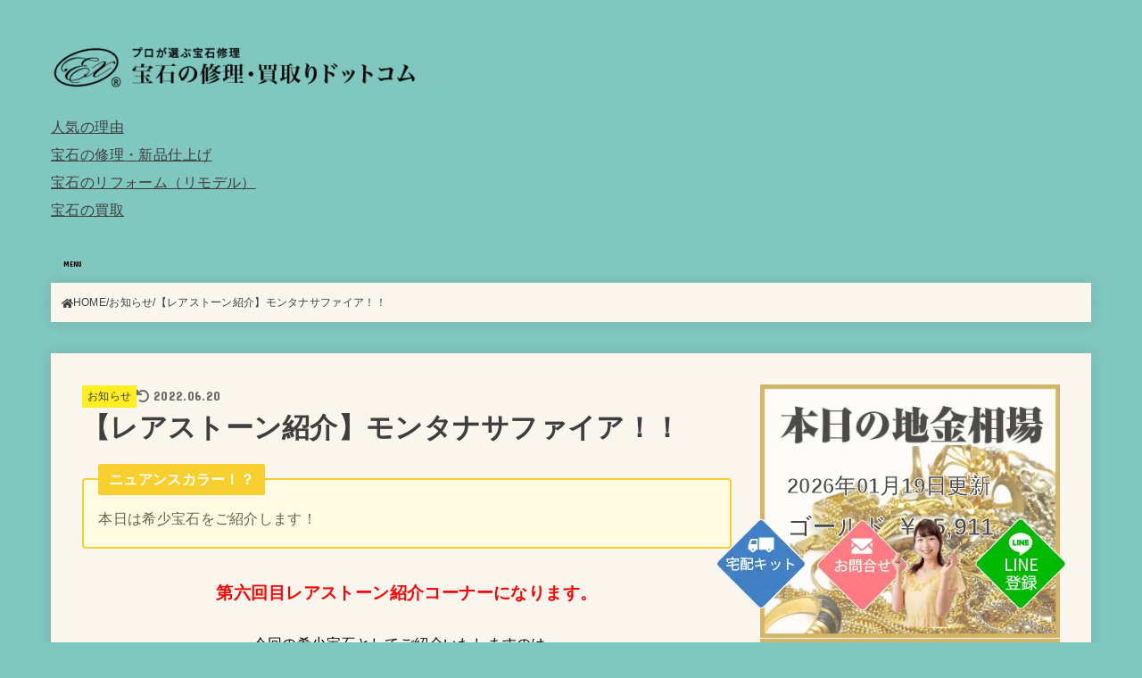

--- FILE ---
content_type: text/html; charset=UTF-8
request_url: https://jewelry-shuri.com/blog/2483/
body_size: 138390
content:
<!doctype html>
<html dir="ltr" lang="ja" prefix="og: https://ogp.me/ns#">

<head>
<meta charset="utf-8">
<meta http-equiv="X-UA-Compatible" content="IE=edge">
<meta name="HandheldFriendly" content="True">
<meta name="MobileOptimized" content="320">
<meta name="viewport" content="width=device-width, initial-scale=1"/>

<link rel="pingback" href="https://jewelry-shuri.com/xmlrpc.php">
<style type="text/css">
.takuhai {
    width: 1280px;
    margin-right: auto;
    margin-left: auto;
    text-align: center;
}
.takuhai a {
    text-decoration: none;
    color: #000000;
}
	
.takuhai .mojidai {
    font-size: 30px;
    margin-left: 10px;
    font-weight: bold;
    padding-bottom: 20px;
}
.maru_ti {

    font-size: 30px;
}
	
	
@media screen and (max-width:1200px){
.takuhai {
    display: none;   
}

}
</style>

<title>【レアストーン紹介】モンタナサファイア！！ - 宝石の修理・リフォーム・買取りドットコム｜東京上野御徒町・浦和・累計実績80万点以上。プロも依頼。</title>

		<!-- All in One SEO 4.9.3 - aioseo.com -->
	<meta name="description" content="第六回目レアストーン紹介コーナーになります。 今回の希少宝石としてご紹介いたしますのは、 『モンタナサファイア" />
	<meta name="robots" content="max-image-preview:large" />
	<meta name="author" content="jshuri"/>
	<link rel="canonical" href="https://jewelry-shuri.com/blog/2483/" />
	<meta name="generator" content="All in One SEO (AIOSEO) 4.9.3" />
		<meta property="og:locale" content="ja_JP" />
		<meta property="og:site_name" content="宝石の修理・リフォーム・買取りドットコム｜東京上野御徒町・浦和・累計実績80万点以上。プロも依頼。 - 東京・上野・御徒町・浦和／運営会社（株）エクミス。お見積り無料・オンライン相談実施！プロも依頼！使わなくなった婚約指輪・ダイヤモンド・リング・ペンダント・ネックレスなど累計実績80万点以上の専門会社「イーエックス上野店・浦和店」（一社）日本リ・ジュエリー協議会・代表理事の安心店。" />
		<meta property="og:type" content="article" />
		<meta property="og:title" content="【レアストーン紹介】モンタナサファイア！！ - 宝石の修理・リフォーム・買取りドットコム｜東京上野御徒町・浦和・累計実績80万点以上。プロも依頼。" />
		<meta property="og:description" content="第六回目レアストーン紹介コーナーになります。 今回の希少宝石としてご紹介いたしますのは、 『モンタナサファイア" />
		<meta property="og:url" content="https://jewelry-shuri.com/blog/2483/" />
		<meta property="og:image" content="https://i1.wp.com/jewelry-shuri.com/wp-content/uploads/2020/06/top_rogo@2x.png?fit=1249152&#038;ssl=1" />
		<meta property="og:image:secure_url" content="https://i1.wp.com/jewelry-shuri.com/wp-content/uploads/2020/06/top_rogo@2x.png?fit=1249152&#038;ssl=1" />
		<meta property="article:published_time" content="2021-11-13T02:00:05+00:00" />
		<meta property="article:modified_time" content="2022-06-20T08:51:44+00:00" />
		<meta name="twitter:card" content="summary_large_image" />
		<meta name="twitter:title" content="【レアストーン紹介】モンタナサファイア！！ - 宝石の修理・リフォーム・買取りドットコム｜東京上野御徒町・浦和・累計実績80万点以上。プロも依頼。" />
		<meta name="twitter:description" content="第六回目レアストーン紹介コーナーになります。 今回の希少宝石としてご紹介いたしますのは、 『モンタナサファイア" />
		<meta name="twitter:image" content="https://i1.wp.com/jewelry-shuri.com/wp-content/uploads/2020/06/top_rogo@2x.png?fit=1249152&amp;ssl=1" />
		<script data-jetpack-boost="ignore" type="application/ld+json" class="aioseo-schema">
			{"@context":"https:\/\/schema.org","@graph":[{"@type":"BlogPosting","@id":"https:\/\/jewelry-shuri.com\/blog\/2483\/#blogposting","name":"\u3010\u30ec\u30a2\u30b9\u30c8\u30fc\u30f3\u7d39\u4ecb\u3011\u30e2\u30f3\u30bf\u30ca\u30b5\u30d5\u30a1\u30a4\u30a2\uff01\uff01 - \u5b9d\u77f3\u306e\u4fee\u7406\u30fb\u30ea\u30d5\u30a9\u30fc\u30e0\u30fb\u8cb7\u53d6\u308a\u30c9\u30c3\u30c8\u30b3\u30e0\uff5c\u6771\u4eac\u4e0a\u91ce\u5fa1\u5f92\u753a\u30fb\u6d66\u548c\u30fb\u7d2f\u8a08\u5b9f\u7e3e80\u4e07\u70b9\u4ee5\u4e0a\u3002\u30d7\u30ed\u3082\u4f9d\u983c\u3002","headline":"\u3010\u30ec\u30a2\u30b9\u30c8\u30fc\u30f3\u7d39\u4ecb\u3011\u30e2\u30f3\u30bf\u30ca\u30b5\u30d5\u30a1\u30a4\u30a2\uff01\uff01","author":{"@id":"https:\/\/jewelry-shuri.com\/author\/jshuri\/#author"},"publisher":{"@id":"https:\/\/jewelry-shuri.com\/#organization"},"image":{"@type":"ImageObject","url":"https:\/\/jewelry-shuri.com\/wp-content\/uploads\/2021\/11\/kokkiusa.png","width":292,"height":154},"datePublished":"2021-11-13T11:00:05+09:00","dateModified":"2022-06-20T17:51:44+09:00","inLanguage":"ja","mainEntityOfPage":{"@id":"https:\/\/jewelry-shuri.com\/blog\/2483\/#webpage"},"isPartOf":{"@id":"https:\/\/jewelry-shuri.com\/blog\/2483\/#webpage"},"articleSection":"\u304a\u77e5\u3089\u305b, \u30d6\u30ed\u30b0, \u30ec\u30a2\u30b9\u30c8\u30fc\u30f3\u7d39\u4ecb, \u30ab\u30e9\u30fc\u30b9\u30c8\u30fc\u30f3, \u30b5\u30d5\u30a1\u30a4\u30a2, \u30e2\u30f3\u30bf\u30ca\u30b5\u30d5\u30a1\u30a4\u30a2, \u30ea\u30d5\u30a9\u30fc\u30e0, \u30ec\u30a2\u30b9\u30c8\u30fc\u30f3, \u5e0c\u5c11\u77f3"},{"@type":"BreadcrumbList","@id":"https:\/\/jewelry-shuri.com\/blog\/2483\/#breadcrumblist","itemListElement":[{"@type":"ListItem","@id":"https:\/\/jewelry-shuri.com#listItem","position":1,"name":"\u30db\u30fc\u30e0","item":"https:\/\/jewelry-shuri.com","nextItem":{"@type":"ListItem","@id":"https:\/\/jewelry-shuri.com\/category\/blog\/#listItem","name":"\u30d6\u30ed\u30b0"}},{"@type":"ListItem","@id":"https:\/\/jewelry-shuri.com\/category\/blog\/#listItem","position":2,"name":"\u30d6\u30ed\u30b0","item":"https:\/\/jewelry-shuri.com\/category\/blog\/","nextItem":{"@type":"ListItem","@id":"https:\/\/jewelry-shuri.com\/blog\/2483\/#listItem","name":"\u3010\u30ec\u30a2\u30b9\u30c8\u30fc\u30f3\u7d39\u4ecb\u3011\u30e2\u30f3\u30bf\u30ca\u30b5\u30d5\u30a1\u30a4\u30a2\uff01\uff01"},"previousItem":{"@type":"ListItem","@id":"https:\/\/jewelry-shuri.com#listItem","name":"\u30db\u30fc\u30e0"}},{"@type":"ListItem","@id":"https:\/\/jewelry-shuri.com\/blog\/2483\/#listItem","position":3,"name":"\u3010\u30ec\u30a2\u30b9\u30c8\u30fc\u30f3\u7d39\u4ecb\u3011\u30e2\u30f3\u30bf\u30ca\u30b5\u30d5\u30a1\u30a4\u30a2\uff01\uff01","previousItem":{"@type":"ListItem","@id":"https:\/\/jewelry-shuri.com\/category\/blog\/#listItem","name":"\u30d6\u30ed\u30b0"}}]},{"@type":"Organization","@id":"https:\/\/jewelry-shuri.com\/#organization","name":"\u5b9d\u77f3\u306e\u4fee\u7406\u30fb\u30ea\u30d5\u30a9\u30fc\u30e0\u30fb\u8cb7\u53d6\u308a\u30c9\u30c3\u30c8\u30b3\u30e0\uff5c\u6771\u4eac\u4e0a\u91ce\u5fa1\u5f92\u753a\u30fb\u6d66\u548c\u30fb\u7d2f\u8a08\u5b9f\u7e3e80\u4e07\u70b9\u4ee5\u4e0a\u3002\u30d7\u30ed\u3082\u4f9d\u983c\u3002","description":"\u6771\u4eac\u30fb\u4e0a\u91ce\u30fb\u5fa1\u5f92\u753a\u30fb\u6d66\u548c\uff0f\u904b\u55b6\u4f1a\u793e\uff08\u682a\uff09\u30a8\u30af\u30df\u30b9\u3002\u304a\u898b\u7a4d\u308a\u7121\u6599\u30fb\u30aa\u30f3\u30e9\u30a4\u30f3\u76f8\u8ac7\u5b9f\u65bd\uff01\u30d7\u30ed\u3082\u4f9d\u983c\uff01\u4f7f\u308f\u306a\u304f\u306a\u3063\u305f\u5a5a\u7d04\u6307\u8f2a\u30fb\u30c0\u30a4\u30e4\u30e2\u30f3\u30c9\u30fb\u30ea\u30f3\u30b0\u30fb\u30da\u30f3\u30c0\u30f3\u30c8\u30fb\u30cd\u30c3\u30af\u30ec\u30b9\u306a\u3069\u7d2f\u8a08\u5b9f\u7e3e80\u4e07\u70b9\u4ee5\u4e0a\u306e\u5c02\u9580\u4f1a\u793e\u300c\u30a4\u30fc\u30a8\u30c3\u30af\u30b9\u4e0a\u91ce\u5e97\u30fb\u6d66\u548c\u5e97\u300d\uff08\u4e00\u793e\uff09\u65e5\u672c\u30ea\u30fb\u30b8\u30e5\u30a8\u30ea\u30fc\u5354\u8b70\u4f1a\u30fb\u4ee3\u8868\u7406\u4e8b\u306e\u5b89\u5fc3\u5e97\u3002","url":"https:\/\/jewelry-shuri.com\/","telephone":"+81356886083","logo":{"@type":"ImageObject","url":"https:\/\/jewelry-shuri.com\/wp-content\/uploads\/2022\/10\/IMG_2433500.webp","@id":"https:\/\/jewelry-shuri.com\/blog\/2483\/#organizationLogo","width":500,"height":500},"image":{"@id":"https:\/\/jewelry-shuri.com\/blog\/2483\/#organizationLogo"},"sameAs":["https:\/\/www.instagram.com\/remodelshopex\/"]},{"@type":"Person","@id":"https:\/\/jewelry-shuri.com\/author\/jshuri\/#author","url":"https:\/\/jewelry-shuri.com\/author\/jshuri\/","name":"jshuri","image":{"@type":"ImageObject","@id":"https:\/\/jewelry-shuri.com\/blog\/2483\/#authorImage","url":"https:\/\/secure.gravatar.com\/avatar\/314b369bcd43c2808ebe6a294702f59a215239d0302044c4c97333440afd3ae3?s=96&d=mm&r=g","width":96,"height":96,"caption":"jshuri"}},{"@type":"WebPage","@id":"https:\/\/jewelry-shuri.com\/blog\/2483\/#webpage","url":"https:\/\/jewelry-shuri.com\/blog\/2483\/","name":"\u3010\u30ec\u30a2\u30b9\u30c8\u30fc\u30f3\u7d39\u4ecb\u3011\u30e2\u30f3\u30bf\u30ca\u30b5\u30d5\u30a1\u30a4\u30a2\uff01\uff01 - \u5b9d\u77f3\u306e\u4fee\u7406\u30fb\u30ea\u30d5\u30a9\u30fc\u30e0\u30fb\u8cb7\u53d6\u308a\u30c9\u30c3\u30c8\u30b3\u30e0\uff5c\u6771\u4eac\u4e0a\u91ce\u5fa1\u5f92\u753a\u30fb\u6d66\u548c\u30fb\u7d2f\u8a08\u5b9f\u7e3e80\u4e07\u70b9\u4ee5\u4e0a\u3002\u30d7\u30ed\u3082\u4f9d\u983c\u3002","description":"\u7b2c\u516d\u56de\u76ee\u30ec\u30a2\u30b9\u30c8\u30fc\u30f3\u7d39\u4ecb\u30b3\u30fc\u30ca\u30fc\u306b\u306a\u308a\u307e\u3059\u3002 \u4eca\u56de\u306e\u5e0c\u5c11\u5b9d\u77f3\u3068\u3057\u3066\u3054\u7d39\u4ecb\u3044\u305f\u3057\u307e\u3059\u306e\u306f\u3001 \u300e\u30e2\u30f3\u30bf\u30ca\u30b5\u30d5\u30a1\u30a4\u30a2","inLanguage":"ja","isPartOf":{"@id":"https:\/\/jewelry-shuri.com\/#website"},"breadcrumb":{"@id":"https:\/\/jewelry-shuri.com\/blog\/2483\/#breadcrumblist"},"author":{"@id":"https:\/\/jewelry-shuri.com\/author\/jshuri\/#author"},"creator":{"@id":"https:\/\/jewelry-shuri.com\/author\/jshuri\/#author"},"image":{"@type":"ImageObject","url":"https:\/\/jewelry-shuri.com\/wp-content\/uploads\/2021\/11\/kokkiusa.png","@id":"https:\/\/jewelry-shuri.com\/blog\/2483\/#mainImage","width":292,"height":154},"primaryImageOfPage":{"@id":"https:\/\/jewelry-shuri.com\/blog\/2483\/#mainImage"},"datePublished":"2021-11-13T11:00:05+09:00","dateModified":"2022-06-20T17:51:44+09:00"},{"@type":"WebSite","@id":"https:\/\/jewelry-shuri.com\/#website","url":"https:\/\/jewelry-shuri.com\/","name":"\u5b9d\u77f3\u306e\u4fee\u7406\u30fb\u30ea\u30d5\u30a9\u30fc\u30e0\u30fb\u8cb7\u53d6\u308a\u30c9\u30c3\u30c8\u30b3\u30e0\uff5c\u6771\u4eac\u4e0a\u91ce\u5fa1\u5f92\u753a\u30fb\u6d66\u548c\u30fb\u7d2f\u8a08\u5b9f\u7e3e80\u4e07\u70b9\u4ee5\u4e0a\u3002\u30d7\u30ed\u3082\u4f9d\u983c\u3002","description":"\u6771\u4eac\u30fb\u4e0a\u91ce\u30fb\u5fa1\u5f92\u753a\u30fb\u6d66\u548c\uff0f\u904b\u55b6\u4f1a\u793e\uff08\u682a\uff09\u30a8\u30af\u30df\u30b9\u3002\u304a\u898b\u7a4d\u308a\u7121\u6599\u30fb\u30aa\u30f3\u30e9\u30a4\u30f3\u76f8\u8ac7\u5b9f\u65bd\uff01\u30d7\u30ed\u3082\u4f9d\u983c\uff01\u4f7f\u308f\u306a\u304f\u306a\u3063\u305f\u5a5a\u7d04\u6307\u8f2a\u30fb\u30c0\u30a4\u30e4\u30e2\u30f3\u30c9\u30fb\u30ea\u30f3\u30b0\u30fb\u30da\u30f3\u30c0\u30f3\u30c8\u30fb\u30cd\u30c3\u30af\u30ec\u30b9\u306a\u3069\u7d2f\u8a08\u5b9f\u7e3e80\u4e07\u70b9\u4ee5\u4e0a\u306e\u5c02\u9580\u4f1a\u793e\u300c\u30a4\u30fc\u30a8\u30c3\u30af\u30b9\u4e0a\u91ce\u5e97\u30fb\u6d66\u548c\u5e97\u300d\uff08\u4e00\u793e\uff09\u65e5\u672c\u30ea\u30fb\u30b8\u30e5\u30a8\u30ea\u30fc\u5354\u8b70\u4f1a\u30fb\u4ee3\u8868\u7406\u4e8b\u306e\u5b89\u5fc3\u5e97\u3002","inLanguage":"ja","publisher":{"@id":"https:\/\/jewelry-shuri.com\/#organization"}}]}
		</script>
		<!-- All in One SEO -->

<link rel='dns-prefetch' href='//webfonts.sakura.ne.jp' />
<link rel='dns-prefetch' href='//www.googletagmanager.com' />
<link rel='dns-prefetch' href='//stats.wp.com' />
<link rel='dns-prefetch' href='//fonts.googleapis.com' />
<link rel='dns-prefetch' href='//use.fontawesome.com' />
<link rel="alternate" type="application/rss+xml" title="宝石の修理・リフォーム・買取りドットコム｜東京上野御徒町・浦和・累計実績80万点以上。プロも依頼。 &raquo; フィード" href="https://jewelry-shuri.com/feed/" />
<link rel="alternate" type="application/rss+xml" title="宝石の修理・リフォーム・買取りドットコム｜東京上野御徒町・浦和・累計実績80万点以上。プロも依頼。 &raquo; コメントフィード" href="https://jewelry-shuri.com/comments/feed/" />
<link rel="alternate" title="oEmbed (JSON)" type="application/json+oembed" href="https://jewelry-shuri.com/wp-json/oembed/1.0/embed?url=https%3A%2F%2Fjewelry-shuri.com%2Fblog%2F2483%2F" />
<link rel="alternate" title="oEmbed (XML)" type="text/xml+oembed" href="https://jewelry-shuri.com/wp-json/oembed/1.0/embed?url=https%3A%2F%2Fjewelry-shuri.com%2Fblog%2F2483%2F&#038;format=xml" />
		<!-- This site uses the Google Analytics by MonsterInsights plugin v9.11.1 - Using Analytics tracking - https://www.monsterinsights.com/ -->
		<!-- Note: MonsterInsights is not currently configured on this site. The site owner needs to authenticate with Google Analytics in the MonsterInsights settings panel. -->
					<!-- No tracking code set -->
				<!-- / Google Analytics by MonsterInsights -->
		<link rel='stylesheet' id='all-css-ea73a145113ad8634482551e593c8073' href='https://jewelry-shuri.com/wp-content/boost-cache/static/7a71ae4b7d.min.css' type='text/css' media='all' />
<style id='stk_style-inline-css'>
:root{--stk-base-font-family:"游ゴシック","Yu Gothic","游ゴシック体","YuGothic","Hiragino Kaku Gothic ProN",Meiryo,sans-serif;--stk-base-font-size-pc:103%;--stk-base-font-size-sp:103%;--stk-font-weight:400;--stk-font-feature-settings:normal;--stk-font-awesome-free:"Font Awesome 5 Free";--stk-font-awesome-brand:"Font Awesome 5 Brands";--wp--preset--font-size--medium:clamp(1.2em,2.5vw,20px);--wp--preset--font-size--large:clamp(1.5em,4.5vw,36px);--wp--preset--font-size--x-large:clamp(1.9em,5.25vw,42px);--wp--style--gallery-gap-default:.5em;--stk-flex-style:flex-start;--stk-wrap-width:1166px;--stk-wide-width:980px;--stk-main-width:728px;--stk-side-margin:32px;--stk-post-thumb-ratio:16/10;--stk-post-title-font_size:clamp(1.4em,4vw,1.9em);--stk-h1-font_size:clamp(1.4em,4vw,1.9em);--stk-h2-font_size:clamp(1.2em,2.6vw,1.3em);--stk-h2-normal-font_size:125%;--stk-h3-font_size:clamp(1.1em,2.3vw,1.15em);--stk-h4-font_size:105%;--stk-h5-font_size:100%;--stk-line_height:1.8;--stk-heading-line_height:1.5;--stk-heading-margin_top:2em;--stk-heading-margin_bottom:1em;--stk-margin:1.6em;--stk-h2-margin-rl:-2vw;--stk-el-margin-rl:-4vw;--stk-list-icon-size:1.8em;--stk-list-item-margin:.7em;--stk-list-margin:1em;--stk-h2-border_radius:3px;--stk-h2-border_width:4px;--stk-h3-border_width:4px;--stk-h4-border_width:4px;--stk-wttl-border_radius:0;--stk-wttl-border_width:2px;--stk-supplement-border_radius:4px;--stk-supplement-border_width:2px;--stk-supplement-sat:82%;--stk-supplement-lig:86%;--stk-box-border_radius:4px;--stk-box-border_width:2px;--stk-btn-border_radius:3px;--stk-btn-border_width:2px;--stk-post-radius:0;--stk-postlist-radius:0;--stk-cardlist-radius:0;--stk-shadow-s:1px 2px 10px rgba(0,0,0,.2);--stk-shadow-l:5px 10px 20px rgba(0,0,0,.2);--main-text-color:#3E3E3E;--main-link-color:#3e3e3e;--main-link-color-hover:#E69B9B;--main-ttl-bg:#80c7bf;--main-ttl-bg-rgba:rgba(128,199,191,.1);--main-ttl-color:#000;--header-bg:#80c7bf;--header-bg-overlay:#0ea3c9;--header-logo-color:#ee2;--header-text-color:#000;--inner-content-bg:#faf6ed;--label-bg:#fcee21;--label-text-color:#3e3e3e;--slider-text-color:#3d3d3d;--side-text-color:#3e3e3e;--footer-bg:#80c7bf;--footer-text-color:#000;--footer-link-color:#000;--new-mark-bg:#ff6347;--oc-box-blue:#19b4ce;--oc-box-blue-inner:#d4f3ff;--oc-box-red:#ee5656;--oc-box-red-inner:#feeeed;--oc-box-yellow:#f7cf2e;--oc-box-yellow-inner:#fffae2;--oc-box-green:#39cd75;--oc-box-green-inner:#e8fbf0;--oc-box-pink:#f7b2b2;--oc-box-pink-inner:#fee;--oc-box-gray:#9c9c9c;--oc-box-gray-inner:#f5f5f5;--oc-box-black:#313131;--oc-box-black-inner:#404040;--oc-btn-rich_yellow:#f7cf2e;--oc-btn-rich_yellow-sdw:rgba(222,182,21,1);--oc-btn-rich_pink:#ee5656;--oc-btn-rich_pink-sdw:rgba(213,61,61,1);--oc-btn-rich_orange:#ef9b2f;--oc-btn-rich_orange-sdw:rgba(214,130,22,1);--oc-btn-rich_green:#39cd75;--oc-btn-rich_green-sdw:rgba(32,180,92,1);--oc-btn-rich_blue:#19b4ce;--oc-btn-rich_blue-sdw:rgba(0,155,181,1);--oc-base-border-color:rgba(125,125,125,.3);--oc-has-background-basic-padding:1.1em;--stk-maker-yellow:#ff6;--stk-maker-pink:#ffd5d5;--stk-maker-blue:#b5dfff;--stk-maker-green:#cff7c7;--stk-caption-font-size:11px;--stk-palette-color1:#abb8c3;--stk-palette-color2:#f78da7;--stk-palette-color3:#cf2e2e;--stk-palette-color4:#ff6900;--stk-palette-color5:#fcb900;--stk-palette-color6:#7bdcb5;--stk-palette-color7:#00d084;--stk-palette-color8:#8ed1fc;--stk-palette-color9:#0693e3;--stk-palette-color10:#9b51e0;--stk-editor-color1:#1bb4d3;--stk-editor-color2:#f55e5e;--stk-editor-color3:#ee2;--stk-editor-color1-rgba:rgba(27,180,211,.1);--stk-editor-color2-rgba:rgba(245,94,94,.1);--stk-editor-color3-rgba:rgba(238,238,34,.1)}
.fb-likebtn .like_text::after{content:"この記事が気に入ったらフォローしよう！"}#related-box .h_ttl::after{content:"こちらの記事も人気です"}.stk_authorbox>.h_ttl:not(.subtext__none)::after{content:"この記事を書いた人"}#author-newpost .h_ttl::after{content:"このライターの最新記事"}
/*# sourceURL=stk_style-inline-css */
</style>
<style id='photonic-inline-css'>
/* Retrieved from saved CSS */
.photonic-panel { background:  rgb(17,17,17)  !important;

	border-top: none;
	border-right: none;
	border-bottom: none;
	border-left: none;
 }
.photonic-flickr-stream .photonic-pad-photosets { margin: 10px; }
.photonic-flickr-stream .photonic-pad-galleries { margin: 10px; }
.photonic-flickr-stream .photonic-pad-photos { padding: 5px 10px; }
.photonic-google-stream .photonic-pad-photos { padding: 5px 10px; }
.photonic-zenfolio-stream .photonic-pad-photos { padding: 5px 10px; }
.photonic-zenfolio-stream .photonic-pad-photosets { margin: 5px 10px; }
.photonic-instagram-stream .photonic-pad-photos { padding: 5px px; }
.photonic-smug-stream .photonic-pad-albums { margin: 10px; }
.photonic-smug-stream .photonic-pad-photos { padding: 5px 10px; }
.photonic-random-layout .photonic-thumb { padding: 2px}
.photonic-masonry-layout .photonic-thumb { padding: 2px}
.photonic-mosaic-layout .photonic-thumb { padding: 2px}

/*# sourceURL=photonic-inline-css */
</style>
<style id='wp-img-auto-sizes-contain-inline-css'>
img:is([sizes=auto i],[sizes^="auto," i]){contain-intrinsic-size:3000px 1500px}
/*# sourceURL=wp-img-auto-sizes-contain-inline-css */
</style>
<style id='wp-block-library-inline-css'>
:root{--wp-block-synced-color:#7a00df;--wp-block-synced-color--rgb:122,0,223;--wp-bound-block-color:var(--wp-block-synced-color);--wp-editor-canvas-background:#ddd;--wp-admin-theme-color:#007cba;--wp-admin-theme-color--rgb:0,124,186;--wp-admin-theme-color-darker-10:#006ba1;--wp-admin-theme-color-darker-10--rgb:0,107,160.5;--wp-admin-theme-color-darker-20:#005a87;--wp-admin-theme-color-darker-20--rgb:0,90,135;--wp-admin-border-width-focus:2px}@media (min-resolution:192dpi){:root{--wp-admin-border-width-focus:1.5px}}.wp-element-button{cursor:pointer}:root .has-very-light-gray-background-color{background-color:#eee}:root .has-very-dark-gray-background-color{background-color:#313131}:root .has-very-light-gray-color{color:#eee}:root .has-very-dark-gray-color{color:#313131}:root .has-vivid-green-cyan-to-vivid-cyan-blue-gradient-background{background:linear-gradient(135deg,#00d084,#0693e3)}:root .has-purple-crush-gradient-background{background:linear-gradient(135deg,#34e2e4,#4721fb 50%,#ab1dfe)}:root .has-hazy-dawn-gradient-background{background:linear-gradient(135deg,#faaca8,#dad0ec)}:root .has-subdued-olive-gradient-background{background:linear-gradient(135deg,#fafae1,#67a671)}:root .has-atomic-cream-gradient-background{background:linear-gradient(135deg,#fdd79a,#004a59)}:root .has-nightshade-gradient-background{background:linear-gradient(135deg,#330968,#31cdcf)}:root .has-midnight-gradient-background{background:linear-gradient(135deg,#020381,#2874fc)}:root{--wp--preset--font-size--normal:16px;--wp--preset--font-size--huge:42px}.has-regular-font-size{font-size:1em}.has-larger-font-size{font-size:2.625em}.has-normal-font-size{font-size:var(--wp--preset--font-size--normal)}.has-huge-font-size{font-size:var(--wp--preset--font-size--huge)}.has-text-align-center{text-align:center}.has-text-align-left{text-align:left}.has-text-align-right{text-align:right}.has-fit-text{white-space:nowrap!important}#end-resizable-editor-section{display:none}.aligncenter{clear:both}.items-justified-left{justify-content:flex-start}.items-justified-center{justify-content:center}.items-justified-right{justify-content:flex-end}.items-justified-space-between{justify-content:space-between}.screen-reader-text{border:0;clip-path:inset(50%);height:1px;margin:-1px;overflow:hidden;padding:0;position:absolute;width:1px;word-wrap:normal!important}.screen-reader-text:focus{background-color:#ddd;clip-path:none;color:#444;display:block;font-size:1em;height:auto;left:5px;line-height:normal;padding:15px 23px 14px;text-decoration:none;top:5px;width:auto;z-index:100000}html :where(.has-border-color){border-style:solid}html :where([style*=border-top-color]){border-top-style:solid}html :where([style*=border-right-color]){border-right-style:solid}html :where([style*=border-bottom-color]){border-bottom-style:solid}html :where([style*=border-left-color]){border-left-style:solid}html :where([style*=border-width]){border-style:solid}html :where([style*=border-top-width]){border-top-style:solid}html :where([style*=border-right-width]){border-right-style:solid}html :where([style*=border-bottom-width]){border-bottom-style:solid}html :where([style*=border-left-width]){border-left-style:solid}html :where(img[class*=wp-image-]){height:auto;max-width:100%}:where(figure){margin:0 0 1em}html :where(.is-position-sticky){--wp-admin--admin-bar--position-offset:var(--wp-admin--admin-bar--height,0px)}@media screen and (max-width:600px){html :where(.is-position-sticky){--wp-admin--admin-bar--position-offset:0px}}

/*# sourceURL=wp-block-library-inline-css */
</style><style id='global-styles-inline-css'>
:root{--wp--preset--aspect-ratio--square: 1;--wp--preset--aspect-ratio--4-3: 4/3;--wp--preset--aspect-ratio--3-4: 3/4;--wp--preset--aspect-ratio--3-2: 3/2;--wp--preset--aspect-ratio--2-3: 2/3;--wp--preset--aspect-ratio--16-9: 16/9;--wp--preset--aspect-ratio--9-16: 9/16;--wp--preset--color--black: #000;--wp--preset--color--cyan-bluish-gray: #abb8c3;--wp--preset--color--white: #fff;--wp--preset--color--pale-pink: #f78da7;--wp--preset--color--vivid-red: #cf2e2e;--wp--preset--color--luminous-vivid-orange: #ff6900;--wp--preset--color--luminous-vivid-amber: #fcb900;--wp--preset--color--light-green-cyan: #7bdcb5;--wp--preset--color--vivid-green-cyan: #00d084;--wp--preset--color--pale-cyan-blue: #8ed1fc;--wp--preset--color--vivid-cyan-blue: #0693e3;--wp--preset--color--vivid-purple: #9b51e0;--wp--preset--color--stk-palette-one: var(--stk-palette-color1);--wp--preset--color--stk-palette-two: var(--stk-palette-color2);--wp--preset--color--stk-palette-three: var(--stk-palette-color3);--wp--preset--color--stk-palette-four: var(--stk-palette-color4);--wp--preset--color--stk-palette-five: var(--stk-palette-color5);--wp--preset--color--stk-palette-six: var(--stk-palette-color6);--wp--preset--color--stk-palette-seven: var(--stk-palette-color7);--wp--preset--color--stk-palette-eight: var(--stk-palette-color8);--wp--preset--color--stk-palette-nine: var(--stk-palette-color9);--wp--preset--color--stk-palette-ten: var(--stk-palette-color10);--wp--preset--color--mainttlbg: var(--main-ttl-bg);--wp--preset--color--mainttltext: var(--main-ttl-color);--wp--preset--color--stkeditorcolor-one: var(--stk-editor-color1);--wp--preset--color--stkeditorcolor-two: var(--stk-editor-color2);--wp--preset--color--stkeditorcolor-three: var(--stk-editor-color3);--wp--preset--gradient--vivid-cyan-blue-to-vivid-purple: linear-gradient(135deg,rgb(6,147,227) 0%,rgb(155,81,224) 100%);--wp--preset--gradient--light-green-cyan-to-vivid-green-cyan: linear-gradient(135deg,rgb(122,220,180) 0%,rgb(0,208,130) 100%);--wp--preset--gradient--luminous-vivid-amber-to-luminous-vivid-orange: linear-gradient(135deg,rgb(252,185,0) 0%,rgb(255,105,0) 100%);--wp--preset--gradient--luminous-vivid-orange-to-vivid-red: linear-gradient(135deg,rgb(255,105,0) 0%,rgb(207,46,46) 100%);--wp--preset--gradient--very-light-gray-to-cyan-bluish-gray: linear-gradient(135deg,rgb(238,238,238) 0%,rgb(169,184,195) 100%);--wp--preset--gradient--cool-to-warm-spectrum: linear-gradient(135deg,rgb(74,234,220) 0%,rgb(151,120,209) 20%,rgb(207,42,186) 40%,rgb(238,44,130) 60%,rgb(251,105,98) 80%,rgb(254,248,76) 100%);--wp--preset--gradient--blush-light-purple: linear-gradient(135deg,rgb(255,206,236) 0%,rgb(152,150,240) 100%);--wp--preset--gradient--blush-bordeaux: linear-gradient(135deg,rgb(254,205,165) 0%,rgb(254,45,45) 50%,rgb(107,0,62) 100%);--wp--preset--gradient--luminous-dusk: linear-gradient(135deg,rgb(255,203,112) 0%,rgb(199,81,192) 50%,rgb(65,88,208) 100%);--wp--preset--gradient--pale-ocean: linear-gradient(135deg,rgb(255,245,203) 0%,rgb(182,227,212) 50%,rgb(51,167,181) 100%);--wp--preset--gradient--electric-grass: linear-gradient(135deg,rgb(202,248,128) 0%,rgb(113,206,126) 100%);--wp--preset--gradient--midnight: linear-gradient(135deg,rgb(2,3,129) 0%,rgb(40,116,252) 100%);--wp--preset--font-size--small: 13px;--wp--preset--font-size--medium: 20px;--wp--preset--font-size--large: 36px;--wp--preset--font-size--x-large: 42px;--wp--preset--spacing--20: 0.44rem;--wp--preset--spacing--30: 0.67rem;--wp--preset--spacing--40: 1rem;--wp--preset--spacing--50: 1.5rem;--wp--preset--spacing--60: 2.25rem;--wp--preset--spacing--70: 3.38rem;--wp--preset--spacing--80: 5.06rem;--wp--preset--shadow--natural: 6px 6px 9px rgba(0, 0, 0, 0.2);--wp--preset--shadow--deep: 12px 12px 50px rgba(0, 0, 0, 0.4);--wp--preset--shadow--sharp: 6px 6px 0px rgba(0, 0, 0, 0.2);--wp--preset--shadow--outlined: 6px 6px 0px -3px rgb(255, 255, 255), 6px 6px rgb(0, 0, 0);--wp--preset--shadow--crisp: 6px 6px 0px rgb(0, 0, 0);}:where(.is-layout-flex){gap: 0.5em;}:where(.is-layout-grid){gap: 0.5em;}body .is-layout-flex{display: flex;}.is-layout-flex{flex-wrap: wrap;align-items: center;}.is-layout-flex > :is(*, div){margin: 0;}body .is-layout-grid{display: grid;}.is-layout-grid > :is(*, div){margin: 0;}:where(.wp-block-columns.is-layout-flex){gap: 2em;}:where(.wp-block-columns.is-layout-grid){gap: 2em;}:where(.wp-block-post-template.is-layout-flex){gap: 1.25em;}:where(.wp-block-post-template.is-layout-grid){gap: 1.25em;}.has-black-color{color: var(--wp--preset--color--black) !important;}.has-cyan-bluish-gray-color{color: var(--wp--preset--color--cyan-bluish-gray) !important;}.has-white-color{color: var(--wp--preset--color--white) !important;}.has-pale-pink-color{color: var(--wp--preset--color--pale-pink) !important;}.has-vivid-red-color{color: var(--wp--preset--color--vivid-red) !important;}.has-luminous-vivid-orange-color{color: var(--wp--preset--color--luminous-vivid-orange) !important;}.has-luminous-vivid-amber-color{color: var(--wp--preset--color--luminous-vivid-amber) !important;}.has-light-green-cyan-color{color: var(--wp--preset--color--light-green-cyan) !important;}.has-vivid-green-cyan-color{color: var(--wp--preset--color--vivid-green-cyan) !important;}.has-pale-cyan-blue-color{color: var(--wp--preset--color--pale-cyan-blue) !important;}.has-vivid-cyan-blue-color{color: var(--wp--preset--color--vivid-cyan-blue) !important;}.has-vivid-purple-color{color: var(--wp--preset--color--vivid-purple) !important;}.has-black-background-color{background-color: var(--wp--preset--color--black) !important;}.has-cyan-bluish-gray-background-color{background-color: var(--wp--preset--color--cyan-bluish-gray) !important;}.has-white-background-color{background-color: var(--wp--preset--color--white) !important;}.has-pale-pink-background-color{background-color: var(--wp--preset--color--pale-pink) !important;}.has-vivid-red-background-color{background-color: var(--wp--preset--color--vivid-red) !important;}.has-luminous-vivid-orange-background-color{background-color: var(--wp--preset--color--luminous-vivid-orange) !important;}.has-luminous-vivid-amber-background-color{background-color: var(--wp--preset--color--luminous-vivid-amber) !important;}.has-light-green-cyan-background-color{background-color: var(--wp--preset--color--light-green-cyan) !important;}.has-vivid-green-cyan-background-color{background-color: var(--wp--preset--color--vivid-green-cyan) !important;}.has-pale-cyan-blue-background-color{background-color: var(--wp--preset--color--pale-cyan-blue) !important;}.has-vivid-cyan-blue-background-color{background-color: var(--wp--preset--color--vivid-cyan-blue) !important;}.has-vivid-purple-background-color{background-color: var(--wp--preset--color--vivid-purple) !important;}.has-black-border-color{border-color: var(--wp--preset--color--black) !important;}.has-cyan-bluish-gray-border-color{border-color: var(--wp--preset--color--cyan-bluish-gray) !important;}.has-white-border-color{border-color: var(--wp--preset--color--white) !important;}.has-pale-pink-border-color{border-color: var(--wp--preset--color--pale-pink) !important;}.has-vivid-red-border-color{border-color: var(--wp--preset--color--vivid-red) !important;}.has-luminous-vivid-orange-border-color{border-color: var(--wp--preset--color--luminous-vivid-orange) !important;}.has-luminous-vivid-amber-border-color{border-color: var(--wp--preset--color--luminous-vivid-amber) !important;}.has-light-green-cyan-border-color{border-color: var(--wp--preset--color--light-green-cyan) !important;}.has-vivid-green-cyan-border-color{border-color: var(--wp--preset--color--vivid-green-cyan) !important;}.has-pale-cyan-blue-border-color{border-color: var(--wp--preset--color--pale-cyan-blue) !important;}.has-vivid-cyan-blue-border-color{border-color: var(--wp--preset--color--vivid-cyan-blue) !important;}.has-vivid-purple-border-color{border-color: var(--wp--preset--color--vivid-purple) !important;}.has-vivid-cyan-blue-to-vivid-purple-gradient-background{background: var(--wp--preset--gradient--vivid-cyan-blue-to-vivid-purple) !important;}.has-light-green-cyan-to-vivid-green-cyan-gradient-background{background: var(--wp--preset--gradient--light-green-cyan-to-vivid-green-cyan) !important;}.has-luminous-vivid-amber-to-luminous-vivid-orange-gradient-background{background: var(--wp--preset--gradient--luminous-vivid-amber-to-luminous-vivid-orange) !important;}.has-luminous-vivid-orange-to-vivid-red-gradient-background{background: var(--wp--preset--gradient--luminous-vivid-orange-to-vivid-red) !important;}.has-very-light-gray-to-cyan-bluish-gray-gradient-background{background: var(--wp--preset--gradient--very-light-gray-to-cyan-bluish-gray) !important;}.has-cool-to-warm-spectrum-gradient-background{background: var(--wp--preset--gradient--cool-to-warm-spectrum) !important;}.has-blush-light-purple-gradient-background{background: var(--wp--preset--gradient--blush-light-purple) !important;}.has-blush-bordeaux-gradient-background{background: var(--wp--preset--gradient--blush-bordeaux) !important;}.has-luminous-dusk-gradient-background{background: var(--wp--preset--gradient--luminous-dusk) !important;}.has-pale-ocean-gradient-background{background: var(--wp--preset--gradient--pale-ocean) !important;}.has-electric-grass-gradient-background{background: var(--wp--preset--gradient--electric-grass) !important;}.has-midnight-gradient-background{background: var(--wp--preset--gradient--midnight) !important;}.has-small-font-size{font-size: var(--wp--preset--font-size--small) !important;}.has-medium-font-size{font-size: var(--wp--preset--font-size--medium) !important;}.has-large-font-size{font-size: var(--wp--preset--font-size--large) !important;}.has-x-large-font-size{font-size: var(--wp--preset--font-size--x-large) !important;}
/*# sourceURL=global-styles-inline-css */
</style>

<style id='classic-theme-styles-inline-css'>
/*! This file is auto-generated */
.wp-block-button__link{color:#fff;background-color:#32373c;border-radius:9999px;box-shadow:none;text-decoration:none;padding:calc(.667em + 2px) calc(1.333em + 2px);font-size:1.125em}.wp-block-file__button{background:#32373c;color:#fff;text-decoration:none}
/*# sourceURL=/wp-includes/css/classic-themes.min.css */
</style>
<link rel='stylesheet' id='gf_font-css' href='https://fonts.googleapis.com/css?family=Concert+One&#038;display=swap' media='all' />
<style id='gf_font-inline-css'>
.gf {font-family: "Concert One", "游ゴシック", "Yu Gothic", "游ゴシック体", "YuGothic", "Hiragino Kaku Gothic ProN", Meiryo, sans-serif;}
/*# sourceURL=gf_font-inline-css */
</style>
<link rel='stylesheet' id='fontawesome-css' href='https://use.fontawesome.com/releases/v5.15.4/css/all.css' media='all' />
<!--n2css--><!--n2js-->






<!-- Site Kit によって追加された Google タグ（gtag.js）スニペット -->
<!-- Google アナリティクス スニペット (Site Kit が追加) -->
<!-- Site Kit によって追加された Google 広告のスニペット -->


<link rel="https://api.w.org/" href="https://jewelry-shuri.com/wp-json/" /><link rel="alternate" title="JSON" type="application/json" href="https://jewelry-shuri.com/wp-json/wp/v2/posts/2483" /><link rel="EditURI" type="application/rsd+xml" title="RSD" href="https://jewelry-shuri.com/xmlrpc.php?rsd" />

<link rel='shortlink' href='https://jewelry-shuri.com/?p=2483' />
<meta name="generator" content="Site Kit by Google 1.170.0" />	<style>img#wpstats{display:none}</style>
		<meta name="google-site-verification" content="Y64ROgkmRPIkt-jrpUB0ymnCRtbXtdnowYlzW0uMo6U" /><meta name="thumbnail" content="https://jewelry-shuri.com/wp-content/uploads/2021/11/kokkiusa.png" />

<!-- Site Kit が追加した Google AdSense メタタグ -->
<meta name="google-adsense-platform-account" content="ca-host-pub-2644536267352236">
<meta name="google-adsense-platform-domain" content="sitekit.withgoogle.com">
<!-- Site Kit が追加した End Google AdSense メタタグ -->
<noscript><style>.lazyload[data-src]{display:none !important;}</style></noscript><style>.lazyload{background-image:none !important;}.lazyload:before{background-image:none !important;}</style><style type="text/css" id="custom-background-css">
body.custom-background { background-color: #80c7bf; }
</style>
	
<!-- Google タグ マネージャー スニペット (Site Kit が追加) -->


<!-- (ここまで) Google タグ マネージャー スニペット (Site Kit が追加) -->
<link rel="icon" href="https://jewelry-shuri.com/wp-content/uploads/2020/04/btm_rogo-2.png" sizes="32x32" />
<link rel="icon" href="https://jewelry-shuri.com/wp-content/uploads/2020/04/btm_rogo-2.png" sizes="192x192" />
<link rel="apple-touch-icon" href="https://jewelry-shuri.com/wp-content/uploads/2020/04/btm_rogo-2.png" />
<meta name="msapplication-TileImage" content="https://jewelry-shuri.com/wp-content/uploads/2020/04/btm_rogo-2.png" />
		<style type="text/css" id="wp-custom-css">
			@charset "UTF-8";
#main input[type="text"]{
	width:100%;
}
.btn-wrap.rich_pink a, .wp-block-button.is-style-rich_pink a {
    background-color: #FF7B98;
    box-shadow: 0 4px 0 #d34e4e;
}

.jigane{
    background-image: url(https://jewelry-shuri.com/wp-content/uploads/2020/06/side_btn_souba@2x-100.jpg);
    background-repeat: no-repeat;
    width: 100%;
    height: 285px;
    padding-top: 90px;
    padding-left: 30px;
    padding-right: 30px;
    opacity: 0.7;
    background-size: 100% auto;
}
@media only screen and (max-width: 480px){
.jigane{
height:330px;
}
	
#main .field, #main input[type="color"], #main input[type="date"], #main input[type="datetime"], #main input[type="datetime-local"], #main input[type="email"], #main input[type="month"], #main input[type="number"], #main input[type="password"], #main input[type="search"], #main input[type="text"], #main input[type="time"], #main input[type="url"], #main input[type="week"], #main select, #main textarea {
width: 100%;
}
.w30{
width:30%;
	}

	
}

.search_btn:before {
	 display: none;
	}

.today {
    padding-top: 5px;
    padding-right: 10px;
    padding-bottom: 5px;
    padding-left: 10px;
    background-color: #000000;
    opacity: 0.8;
    color: #FFFFFF;
    text-align: left;
	font-size: 23px;
    line-height: 130%;
    font-weight: bold;
}

.today2 {
    padding-top: 5px;
    padding-right: 5px;
    padding-bottom: 5px;
    padding-left: 5px;
    background-color: #000000;
    color: #FFF800;
    text-align: center;
    font-size: 25px;
    line-height: 120%;
    font-weight: bold;
    margin-top: 10px;
}

.pickup_content__link::after {
border-bottom-style: none; 
border-right-style: none; 
bottom: 0px;
right: 0px;
}
.pickup_content__link::before, .pickup_content__link::after {
    border-width: 0px; 
}
.pickup_content__link {
    box-shadow: 0 0 0px rgba(0, 0, 0, 0.0);
}

.cat_postlist .catttl {
    background: #80c7bf;
    color: #000000;
	padding: 1em 1.1em;
	 border-radius: 3px;
}
.entry-content h2:not(.is-style-stylenone), .homeadd_wrap h2 {
    margin-top: 0em;
    margin-bottom: 0em;
	
}
.entry-content h3:not(.is-style-stylenone) {
    border-top: 0px none;
    border-bottom: 0px none;
    padding: .0em .0em;
    margin-top: 0em;
}

.s_bnr {
	display: flex;
	position: fixed;
	position: -webkit-fixed;
/*	position: -webkit-sticky;
	position: sticky;*/
    bottom: -20px;
    right: 80px;
    z-index: 100;
    font-size: 12px;
}

.s_bnr ul {
	display: flex;
}
.s_bnr ul li {
	margin-bottom:25px;
	margin-left: 5px;
	margin-right: 5px;
}

.s_bnr ul li a {
   color:#FFF;
   display:inline-block;
   vertical-align: middle;
   line-height:2;
}

.s_bnr ul li a i.fa, .s_bnr ul li a i.fas {
    margin-right: 0;
}

.t_icn li a:hover{
opacity: 0.7;
}

#t_icn01{

}

#t_icn02{

}

#t_icn03{

}
.pc_type {
	display: block;
}
.sp_type {
	display: none;
}
.size01 {
	font-size: 18px;
}

@media only screen and (max-width: 1200px) {

.s_bnr {
width: 100%;
right: auto;
display: block;
}
	.s_bnr ul li {
		width: 33.33%;
		text-align: center;
		line-height: 55px;
		margin: 0;
		padding-top: 0px;
	padding-bottom: 5px;
	}
	.s_bnr ul li a {
    line-height: 1.5;
}
	.s_bnr ul li a img {
		margin: 0 auto;
	}
	#t_icn01, #t_icn02, .s_bnr ul li#t_icn01 a img, .s_bnr ul li#t_icn02 a img {
		background: #ff7b98;
	}
	#t_icn03, .s_bnr ul li#t_icn03 a img {
		background: #0080ff;
	}
	.pc_type {
		display: none;
	}
.sp_type {
    display: block;
    font-size: 15px;
    text-decoration: none;
    font-weight: bold;
	}

.fa-phone-alt:before{
	font-size:25px;
    content:"/f095";
}
.fa-truck:before{
	font-size:25px;
    content:"/f0d1";
}
.fa-envelope:before{font-size:25px;
    content:"f0e0";
}

}


#page-top.pt-active {
    bottom: 90px;
}
#inner-footer {
    font-size: 88%;
    padding-right: 3%;
    padding-right: 3%;
    padding-left: 3%;
    padding-bottom: 25%;
}
	#header .site_description{
         display: none;

}
	.nav_btn.search_btn {
         display: none;

}
#inner-header {
    padding: 0em 0;
	}

.f_size{
    font-size: 11px;
}
.widget.widget_categories ul li, .widget.widget_recent_entries li, .widget.widget_newentryimagewidget li, .widget.widget_nav_menu li, .widget.widget_pages li, .widget.widget_archive li, .widget.widget_mycategoryorder li {
    border-bottom: 1px dotted rgba(255,255,255,0.30);
}
#catid3 li {
	color: #333333;
    background: #ffffff;
    box-shadow: 0 0 1px rgba(125, 125, 125, 0.6);
    display: block;
    max-width: 350px;
    width: 100%;
}

.clear {
    clear: both;
}
.entry-header .eyecatch {
      display: none;
}
.target{
  pointer-events: none;
}
		</style>
		</head>

<body class="wp-singular post-template-default single single-post postid-2483 single-format-standard custom-background wp-custom-logo wp-embed-responsive wp-theme-jstork19 wp-child-theme-jstork19_custom h_layout_pc_left_normal h_layout_sp_left">
		<!-- Google タグ マネージャー (noscript) スニペット (Site Kit が追加) -->
		<noscript>
			<iframe src="https://www.googletagmanager.com/ns.html?id=GTM-KGMRFC2" height="0" width="0" style="display:none;visibility:hidden"></iframe>
		</noscript>
		<!-- (ここまで) Google タグ マネージャー (noscript) スニペット (Site Kit が追加) -->
		<svg aria-hidden="true" xmlns="http://www.w3.org/2000/svg" width="0" height="0" focusable="false" role="none" style="visibility: hidden; position: absolute; left: -9999px; overflow: hidden;"><defs><symbol id="svgicon_search_btn" viewBox="0 0 50 50"><path d="M44.35,48.52l-4.95-4.95c-1.17-1.17-1.17-3.07,0-4.24l0,0c1.17-1.17,3.07-1.17,4.24,0l4.95,4.95c1.17,1.17,1.17,3.07,0,4.24 l0,0C47.42,49.7,45.53,49.7,44.35,48.52z"/><path d="M22.81,7c8.35,0,15.14,6.79,15.14,15.14s-6.79,15.14-15.14,15.14S7.67,30.49,7.67,22.14S14.46,7,22.81,7 M22.81,1 C11.13,1,1.67,10.47,1.67,22.14s9.47,21.14,21.14,21.14s21.14-9.47,21.14-21.14S34.49,1,22.81,1L22.81,1z"/></symbol><symbol id="svgicon_nav_btn" viewBox="0 0 50 50"><path d="M45.1,46.5H4.9c-1.6,0-2.9-1.3-2.9-2.9v-0.2c0-1.6,1.3-2.9,2.9-2.9h40.2c1.6,0,2.9,1.3,2.9,2.9v0.2 C48,45.2,46.7,46.5,45.1,46.5z"/><path d="M45.1,28.5H4.9c-1.6,0-2.9-1.3-2.9-2.9v-0.2c0-1.6,1.3-2.9,2.9-2.9h40.2c1.6,0,2.9,1.3,2.9,2.9v0.2 C48,27.2,46.7,28.5,45.1,28.5z"/><path d="M45.1,10.5H4.9C3.3,10.5,2,9.2,2,7.6V7.4c0-1.6,1.3-2.9,2.9-2.9h40.2c1.6,0,2.9,1.3,2.9,2.9v0.2 C48,9.2,46.7,10.5,45.1,10.5z"/></symbol><symbol id="stk-envelope-svg" viewBox="0 0 300 300"><path d="M300.03,81.5c0-30.25-24.75-55-55-55h-190c-30.25,0-55,24.75-55,55v140c0,30.25,24.75,55,55,55h190c30.25,0,55-24.75,55-55 V81.5z M37.4,63.87c4.75-4.75,11.01-7.37,17.63-7.37h190c6.62,0,12.88,2.62,17.63,7.37c4.75,4.75,7.37,11.01,7.37,17.63v5.56 c-0.32,0.2-0.64,0.41-0.95,0.64L160.2,169.61c-0.75,0.44-5.12,2.89-10.17,2.89c-4.99,0-9.28-2.37-10.23-2.94L30.99,87.7 c-0.31-0.23-0.63-0.44-0.95-0.64V81.5C30.03,74.88,32.65,68.62,37.4,63.87z M262.66,239.13c-4.75,4.75-11.01,7.37-17.63,7.37h-190 c-6.62,0-12.88-2.62-17.63-7.37c-4.75-4.75-7.37-11.01-7.37-17.63v-99.48l93.38,70.24c0.16,0.12,0.32,0.24,0.49,0.35 c1.17,0.81,11.88,7.88,26.13,7.88c14.25,0,24.96-7.07,26.14-7.88c0.17-0.11,0.33-0.23,0.49-0.35l93.38-70.24v99.48 C270.03,228.12,267.42,234.38,262.66,239.13z"/></symbol><symbol id="stk-close-svg" viewBox="0 0 384 512"><path fill="currentColor" d="M342.6 150.6c12.5-12.5 12.5-32.8 0-45.3s-32.8-12.5-45.3 0L192 210.7 86.6 105.4c-12.5-12.5-32.8-12.5-45.3 0s-12.5 32.8 0 45.3L146.7 256 41.4 361.4c-12.5 12.5-12.5 32.8 0 45.3s32.8 12.5 45.3 0L192 301.3 297.4 406.6c12.5 12.5 32.8 12.5 45.3 0s12.5-32.8 0-45.3L237.3 256 342.6 150.6z"/></symbol><symbol id="stk-twitter-svg" viewBox="0 0 512 512"><path d="M299.8,219.7L471,20.7h-40.6L281.7,193.4L163,20.7H26l179.6,261.4L26,490.7h40.6l157-182.5L349,490.7h137L299.8,219.7 L299.8,219.7z M244.2,284.3l-18.2-26L81.2,51.2h62.3l116.9,167.1l18.2,26l151.9,217.2h-62.3L244.2,284.3L244.2,284.3z"/></symbol><symbol id="stk-twitter_bird-svg" viewBox="0 0 512 512"><path d="M459.37 151.716c.325 4.548.325 9.097.325 13.645 0 138.72-105.583 298.558-298.558 298.558-59.452 0-114.68-17.219-161.137-47.106 8.447.974 16.568 1.299 25.34 1.299 49.055 0 94.213-16.568 130.274-44.832-46.132-.975-84.792-31.188-98.112-72.772 6.498.974 12.995 1.624 19.818 1.624 9.421 0 18.843-1.3 27.614-3.573-48.081-9.747-84.143-51.98-84.143-102.985v-1.299c13.969 7.797 30.214 12.67 47.431 13.319-28.264-18.843-46.781-51.005-46.781-87.391 0-19.492 5.197-37.36 14.294-52.954 51.655 63.675 129.3 105.258 216.365 109.807-1.624-7.797-2.599-15.918-2.599-24.04 0-57.828 46.782-104.934 104.934-104.934 30.213 0 57.502 12.67 76.67 33.137 23.715-4.548 46.456-13.32 66.599-25.34-7.798 24.366-24.366 44.833-46.132 57.827 21.117-2.273 41.584-8.122 60.426-16.243-14.292 20.791-32.161 39.308-52.628 54.253z"/></symbol><symbol id="stk-bluesky-svg" viewBox="0 0 256 256"><path d="M 60.901 37.747 C 88.061 58.137 117.273 99.482 127.999 121.666 C 138.727 99.482 167.938 58.137 195.099 37.747 C 214.696 23.034 246.45 11.651 246.45 47.874 C 246.45 55.109 242.302 108.648 239.869 117.34 C 231.413 147.559 200.6 155.266 173.189 150.601 C 221.101 158.756 233.288 185.766 206.966 212.776 C 156.975 264.073 135.115 199.905 129.514 183.464 C 128.487 180.449 128.007 179.038 127.999 180.238 C 127.992 179.038 127.512 180.449 126.486 183.464 C 120.884 199.905 99.024 264.073 49.033 212.776 C 22.711 185.766 34.899 158.756 82.81 150.601 C 55.4 155.266 24.587 147.559 16.13 117.34 C 13.697 108.648 9.55 55.109 9.55 47.874 C 9.55 11.651 41.304 23.034 60.901 37.747 Z"/></symbol><symbol id="stk-facebook-svg" viewBox="0 0 512 512"><path d="M504 256C504 119 393 8 256 8S8 119 8 256c0 123.78 90.69 226.38 209.25 245V327.69h-63V256h63v-54.64c0-62.15 37-96.48 93.67-96.48 27.14 0 55.52 4.84 55.52 4.84v61h-31.28c-30.8 0-40.41 19.12-40.41 38.73V256h68.78l-11 71.69h-57.78V501C413.31 482.38 504 379.78 504 256z"/></symbol><symbol id="stk-hatebu-svg" viewBox="0 0 50 50"><path d="M5.53,7.51c5.39,0,10.71,0,16.02,0,.73,0,1.47,.06,2.19,.19,3.52,.6,6.45,3.36,6.99,6.54,.63,3.68-1.34,7.09-5.02,8.67-.32,.14-.63,.27-1.03,.45,3.69,.93,6.25,3.02,7.37,6.59,1.79,5.7-2.32,11.79-8.4,12.05-6.01,.26-12.03,.06-18.13,.06V7.51Zm8.16,28.37c.16,.03,.26,.07,.35,.07,1.82,0,3.64,.03,5.46,0,2.09-.03,3.73-1.58,3.89-3.62,.14-1.87-1.28-3.79-3.27-3.97-2.11-.19-4.25-.04-6.42-.04v7.56Zm-.02-13.77c1.46,0,2.83,0,4.2,0,.29,0,.58,0,.86-.03,1.67-.21,3.01-1.53,3.17-3.12,.16-1.62-.75-3.32-2.36-3.61-1.91-.34-3.89-.25-5.87-.35v7.1Z"/><path d="M43.93,30.53h-7.69V7.59h7.69V30.53Z"/><path d="M44,38.27c0,2.13-1.79,3.86-3.95,3.83-2.12-.03-3.86-1.77-3.85-3.85,0-2.13,1.8-3.86,3.96-3.83,2.12,.03,3.85,1.75,3.84,3.85Z"/></symbol><symbol id="stk-line-svg" viewBox="0 0 32 32"><path d="M25.82 13.151c0.465 0 0.84 0.38 0.84 0.841 0 0.46-0.375 0.84-0.84 0.84h-2.34v1.5h2.34c0.465 0 0.84 0.377 0.84 0.84 0 0.459-0.375 0.839-0.84 0.839h-3.181c-0.46 0-0.836-0.38-0.836-0.839v-6.361c0-0.46 0.376-0.84 0.84-0.84h3.181c0.461 0 0.836 0.38 0.836 0.84 0 0.465-0.375 0.84-0.84 0.84h-2.34v1.5zM20.68 17.172c0 0.36-0.232 0.68-0.576 0.795-0.085 0.028-0.177 0.041-0.265 0.041-0.281 0-0.521-0.12-0.68-0.333l-3.257-4.423v3.92c0 0.459-0.372 0.839-0.841 0.839-0.461 0-0.835-0.38-0.835-0.839v-6.361c0-0.36 0.231-0.68 0.573-0.793 0.080-0.031 0.181-0.044 0.259-0.044 0.26 0 0.5 0.139 0.66 0.339l3.283 4.44v-3.941c0-0.46 0.376-0.84 0.84-0.84 0.46 0 0.84 0.38 0.84 0.84zM13.025 17.172c0 0.459-0.376 0.839-0.841 0.839-0.46 0-0.836-0.38-0.836-0.839v-6.361c0-0.46 0.376-0.84 0.84-0.84 0.461 0 0.837 0.38 0.837 0.84zM9.737 18.011h-3.181c-0.46 0-0.84-0.38-0.84-0.839v-6.361c0-0.46 0.38-0.84 0.84-0.84 0.464 0 0.84 0.38 0.84 0.84v5.521h2.341c0.464 0 0.839 0.377 0.839 0.84 0 0.459-0.376 0.839-0.839 0.839zM32 13.752c0-7.161-7.18-12.989-16-12.989s-16 5.828-16 12.989c0 6.415 5.693 11.789 13.38 12.811 0.521 0.109 1.231 0.344 1.411 0.787 0.16 0.401 0.105 1.021 0.051 1.44l-0.219 1.36c-0.060 0.401-0.32 1.581 1.399 0.86 1.721-0.719 9.221-5.437 12.581-9.3 2.299-2.519 3.397-5.099 3.397-7.957z"/></symbol><symbol id="stk-pokect-svg" viewBox="0 0 50 50"><path d="M8.04,6.5c-2.24,.15-3.6,1.42-3.6,3.7v13.62c0,11.06,11,19.75,20.52,19.68,10.7-.08,20.58-9.11,20.58-19.68V10.2c0-2.28-1.44-3.57-3.7-3.7H8.04Zm8.67,11.08l8.25,7.84,8.26-7.84c3.7-1.55,5.31,2.67,3.79,3.9l-10.76,10.27c-.35,.33-2.23,.33-2.58,0l-10.76-10.27c-1.45-1.36,.44-5.65,3.79-3.9h0Z"/></symbol><symbol id="stk-pinterest-svg" viewBox="0 0 50 50"><path d="M3.63,25c.11-6.06,2.25-11.13,6.43-15.19,4.18-4.06,9.15-6.12,14.94-6.18,6.23,.11,11.34,2.24,15.32,6.38,3.98,4.15,6,9.14,6.05,14.98-.11,6.01-2.25,11.06-6.43,15.15-4.18,4.09-9.15,6.16-14.94,6.21-2,0-4-.31-6.01-.92,.39-.61,.78-1.31,1.17-2.09,.44-.94,1-2.73,1.67-5.34,.17-.72,.42-1.7,.75-2.92,.39,.67,1.06,1.28,2,1.84,2.5,1.17,5.15,1.06,7.93-.33,2.89-1.67,4.9-4.26,6.01-7.76,1-3.67,.88-7.08-.38-10.22-1.25-3.15-3.49-5.41-6.72-6.8-4.06-1.17-8.01-1.04-11.85,.38s-6.51,3.85-8.01,7.3c-.39,1.28-.62,2.55-.71,3.8s-.04,2.47,.12,3.67,.59,2.27,1.25,3.21,1.56,1.67,2.67,2.17c.28,.11,.5,.11,.67,0,.22-.11,.44-.56,.67-1.33s.31-1.31,.25-1.59c-.06-.11-.17-.31-.33-.59-1.17-1.89-1.56-3.88-1.17-5.97,.39-2.09,1.25-3.85,2.59-5.3,2.06-1.84,4.47-2.84,7.22-3,2.75-.17,5.11,.59,7.05,2.25,1.06,1.22,1.74,2.7,2.04,4.42s.31,3.38,0,4.97c-.31,1.59-.85,3.07-1.63,4.47-1.39,2.17-3.03,3.28-4.92,3.34-1.11-.06-2.02-.49-2.71-1.29s-.91-1.74-.62-2.79c.11-.61,.44-1.81,1-3.59s.86-3.12,.92-4c-.17-2.12-1.14-3.2-2.92-3.26-1.39,.17-2.42,.79-3.09,1.88s-1.03,2.32-1.09,3.71c.17,1.62,.42,2.73,.75,3.34-.61,2.5-1.09,4.51-1.42,6.01-.11,.39-.42,1.59-.92,3.59s-.78,3.53-.83,4.59v2.34c-3.95-1.84-7.07-4.49-9.35-7.97-2.28-3.48-3.42-7.33-3.42-11.56Z"/></symbol><symbol id="stk-instagram-svg" viewBox="0 0 448 512"><path d="M224.1 141c-63.6 0-114.9 51.3-114.9 114.9s51.3 114.9 114.9 114.9S339 319.5 339 255.9 287.7 141 224.1 141zm0 189.6c-41.1 0-74.7-33.5-74.7-74.7s33.5-74.7 74.7-74.7 74.7 33.5 74.7 74.7-33.6 74.7-74.7 74.7zm146.4-194.3c0 14.9-12 26.8-26.8 26.8-14.9 0-26.8-12-26.8-26.8s12-26.8 26.8-26.8 26.8 12 26.8 26.8zm76.1 27.2c-1.7-35.9-9.9-67.7-36.2-93.9-26.2-26.2-58-34.4-93.9-36.2-37-2.1-147.9-2.1-184.9 0-35.8 1.7-67.6 9.9-93.9 36.1s-34.4 58-36.2 93.9c-2.1 37-2.1 147.9 0 184.9 1.7 35.9 9.9 67.7 36.2 93.9s58 34.4 93.9 36.2c37 2.1 147.9 2.1 184.9 0 35.9-1.7 67.7-9.9 93.9-36.2 26.2-26.2 34.4-58 36.2-93.9 2.1-37 2.1-147.8 0-184.8zM398.8 388c-7.8 19.6-22.9 34.7-42.6 42.6-29.5 11.7-99.5 9-132.1 9s-102.7 2.6-132.1-9c-19.6-7.8-34.7-22.9-42.6-42.6-11.7-29.5-9-99.5-9-132.1s-2.6-102.7 9-132.1c7.8-19.6 22.9-34.7 42.6-42.6 29.5-11.7 99.5-9 132.1-9s102.7-2.6 132.1 9c19.6 7.8 34.7 22.9 42.6 42.6 11.7 29.5 9 99.5 9 132.1s2.7 102.7-9 132.1z"/></symbol><symbol id="stk-youtube-svg" viewBox="0 0 576 512"><path d="M549.655 124.083c-6.281-23.65-24.787-42.276-48.284-48.597C458.781 64 288 64 288 64S117.22 64 74.629 75.486c-23.497 6.322-42.003 24.947-48.284 48.597-11.412 42.867-11.412 132.305-11.412 132.305s0 89.438 11.412 132.305c6.281 23.65 24.787 41.5 48.284 47.821C117.22 448 288 448 288 448s170.78 0 213.371-11.486c23.497-6.321 42.003-24.171 48.284-47.821 11.412-42.867 11.412-132.305 11.412-132.305s0-89.438-11.412-132.305zm-317.51 213.508V175.185l142.739 81.205-142.739 81.201z"/></symbol><symbol id="stk-tiktok-svg" viewBox="0 0 448 512"><path d="M448,209.91a210.06,210.06,0,0,1-122.77-39.25V349.38A162.55,162.55,0,1,1,185,188.31V278.2a74.62,74.62,0,1,0,52.23,71.18V0l88,0a121.18,121.18,0,0,0,1.86,22.17h0A122.18,122.18,0,0,0,381,102.39a121.43,121.43,0,0,0,67,20.14Z"/></symbol><symbol id="stk-feedly-svg" viewBox="0 0 50 50"><path d="M20.42,44.65h9.94c1.59,0,3.12-.63,4.25-1.76l12-12c2.34-2.34,2.34-6.14,0-8.48L29.64,5.43c-2.34-2.34-6.14-2.34-8.48,0L4.18,22.4c-2.34,2.34-2.34,6.14,0,8.48l12,12c1.12,1.12,2.65,1.76,4.24,1.76Zm-2.56-11.39l-.95-.95c-.39-.39-.39-1.02,0-1.41l7.07-7.07c.39-.39,1.02-.39,1.41,0l2.12,2.12c.39,.39,.39,1.02,0,1.41l-5.9,5.9c-.19,.19-.44,.29-.71,.29h-2.34c-.27,0-.52-.11-.71-.29Zm10.36,4.71l-.95,.95c-.19,.19-.44,.29-.71,.29h-2.34c-.27,0-.52-.11-.71-.29l-.95-.95c-.39-.39-.39-1.02,0-1.41l2.12-2.12c.39-.39,1.02-.39,1.41,0l2.12,2.12c.39,.39,.39,1.02,0,1.41ZM11.25,25.23l12.73-12.73c.39-.39,1.02-.39,1.41,0l2.12,2.12c.39,.39,.39,1.02,0,1.41l-11.55,11.55c-.19,.19-.45,.29-.71,.29h-2.34c-.27,0-.52-.11-.71-.29l-.95-.95c-.39-.39-.39-1.02,0-1.41Z"/></symbol><symbol id="stk-amazon-svg" viewBox="0 0 512 512"><path class="st0" d="M444.6,421.5L444.6,421.5C233.3,522,102.2,437.9,18.2,386.8c-5.2-3.2-14,0.8-6.4,9.6 C39.8,430.3,131.5,512,251.1,512c119.7,0,191-65.3,199.9-76.7C459.8,424,453.6,417.7,444.6,421.5z"/><path class="st0" d="M504,388.7L504,388.7c-5.7-7.4-34.5-8.8-52.7-6.5c-18.2,2.2-45.5,13.3-43.1,19.9c1.2,2.5,3.7,1.4,16.2,0.3 c12.5-1.2,47.6-5.7,54.9,3.9c7.3,9.6-11.2,55.4-14.6,62.8c-3.3,7.4,1.2,9.3,7.4,4.4c6.1-4.9,17-17.7,24.4-35.7 C503.9,419.6,508.3,394.3,504,388.7z"/><path class="st0" d="M302.6,147.3c-39.3,4.5-90.6,7.3-127.4,23.5c-42.4,18.3-72.2,55.7-72.2,110.7c0,70.4,44.4,105.6,101.4,105.6 c48.2,0,74.5-11.3,111.7-49.3c12.4,17.8,16.4,26.5,38.9,45.2c5,2.7,11.5,2.4,16-1.6l0,0h0c0,0,0,0,0,0l0.2,0.2 c13.5-12,38.1-33.4,51.9-45c5.5-4.6,4.6-11.9,0.2-18c-12.4-17.1-25.5-31.1-25.5-62.8V150.2c0-44.7,3.1-85.7-29.8-116.5 c-26-25-69.1-33.7-102-33.7c-64.4,0-136.3,24-151.5,103.7c-1.5,8.5,4.6,13,10.1,14.2l65.7,7c6.1-0.3,10.6-6.3,11.7-12.4 c5.6-27.4,28.7-40.7,54.5-40.7c13.9,0,29.7,5.1,38,17.6c9.4,13.9,8.2,33,8.2,49.1V147.3z M289.9,288.1 c-10.8,19.1-27.8,30.8-46.9,30.8c-26,0-41.2-19.8-41.2-49.1c0-57.7,51.7-68.2,100.7-68.2v14.7C302.6,242.6,303.2,264.7,289.9,288.1 z"/></symbol><symbol id="stk-user_url-svg" viewBox="0 0 50 50"><path d="M33.62,25c0,1.99-.11,3.92-.3,5.75H16.67c-.19-1.83-.38-3.76-.38-5.75s.19-3.92,.38-5.75h16.66c.19,1.83,.3,3.76,.3,5.75Zm13.65-5.75c.48,1.84,.73,3.76,.73,5.75s-.25,3.91-.73,5.75h-11.06c.19-1.85,.29-3.85,.29-5.75s-.1-3.9-.29-5.75h11.06Zm-.94-2.88h-10.48c-.9-5.74-2.68-10.55-4.97-13.62,7.04,1.86,12.76,6.96,15.45,13.62Zm-13.4,0h-15.87c.55-3.27,1.39-6.17,2.43-8.5,.94-2.12,1.99-3.66,3.01-4.63,1.01-.96,1.84-1.24,2.5-1.24s1.49,.29,2.5,1.24c1.02,.97,2.07,2.51,3.01,4.63,1.03,2.34,1.88,5.23,2.43,8.5h0Zm-29.26,0C6.37,9.72,12.08,4.61,19.12,2.76c-2.29,3.07-4.07,7.88-4.97,13.62H3.67Zm10.12,2.88c-.19,1.85-.37,3.77-.37,5.75s.18,3.9,.37,5.75H2.72c-.47-1.84-.72-3.76-.72-5.75s.25-3.91,.72-5.75H13.79Zm5.71,22.87c-1.03-2.34-1.88-5.23-2.43-8.5h15.87c-.55,3.27-1.39,6.16-2.43,8.5-.94,2.13-1.99,3.67-3.01,4.64-1.01,.95-1.84,1.24-2.58,1.24-.58,0-1.41-.29-2.42-1.24-1.02-.97-2.07-2.51-3.01-4.64h0Zm-.37,5.12c-7.04-1.86-12.76-6.96-15.45-13.62H14.16c.9,5.74,2.68,10.55,4.97,13.62h0Zm11.75,0c2.29-3.07,4.07-7.88,4.97-13.62h10.48c-2.7,6.66-8.41,11.76-15.45,13.62h0Z"/></symbol><symbol id="stk-link-svg" viewBox="0 0 256 256"><path d="M85.56787,153.44629l67.88281-67.88184a12.0001,12.0001,0,1,1,16.97071,16.97071L102.53857,170.417a12.0001,12.0001,0,1,1-16.9707-16.9707ZM136.478,170.4248,108.19385,198.709a36,36,0,0,1-50.91211-50.91113l28.28418-28.28418A12.0001,12.0001,0,0,0,68.59521,102.543L40.311,130.82715a60.00016,60.00016,0,0,0,84.85351,84.85254l28.28418-28.28418A12.0001,12.0001,0,0,0,136.478,170.4248ZM215.6792,40.3125a60.06784,60.06784,0,0,0-84.85352,0L102.5415,68.59668a12.0001,12.0001,0,0,0,16.97071,16.9707L147.79639,57.2832a36,36,0,0,1,50.91211,50.91114l-28.28418,28.28418a12.0001,12.0001,0,0,0,16.9707,16.9707L215.6792,125.165a60.00052,60.00052,0,0,0,0-84.85254Z"/></symbol></defs></svg>
<div id="container">


<header id="header" class="header">
<div id="inner-header" class="wrap">


<div id="site__logo" class="fs_l">
	<p class="site_description">東京・上野・御徒町・浦和／運営会社（株）エクミス。お見積り無料・オンライン相談実施！プロも依頼！使わなくなった婚約指輪・ダイヤモンド・リング・ペンダント・ネックレスなど累計実績80万点以上の専門会社「イーエックス上野店・浦和店」（一社）日本リ・ジュエリー協議会・代表理事の安心店。</p>

	
		<p class="h1 img"><a href="https://jewelry-shuri.com/" class="custom-logo-link" rel="home"><img width="415" height="60" src="[data-uri]" class="custom-logo lazyload" alt="宝石の修理・リフォーム・買取りドットコム｜東京上野御徒町・浦和・累計実績80万点以上。プロも依頼。" decoding="async"   data-src="https://jewelry-shuri.com/wp-content/uploads/2020/06/cropped-top_rogo-e1685670778776.png" data-srcset="https://jewelry-shuri.com/wp-content/uploads/2020/06/cropped-top_rogo-e1685670778776.png 415w, https://jewelry-shuri.com/wp-content/uploads/2020/06/cropped-top_rogo-e1685670778776-300x43.png 300w" data-sizes="auto" data-eio-rwidth="415" data-eio-rheight="60" /><noscript><img width="415" height="60" src="https://jewelry-shuri.com/wp-content/uploads/2020/06/cropped-top_rogo-e1685670778776.png" class="custom-logo" alt="宝石の修理・リフォーム・買取りドットコム｜東京上野御徒町・浦和・累計実績80万点以上。プロも依頼。" decoding="async" srcset="https://jewelry-shuri.com/wp-content/uploads/2020/06/cropped-top_rogo-e1685670778776.png 415w, https://jewelry-shuri.com/wp-content/uploads/2020/06/cropped-top_rogo-e1685670778776-300x43.png 300w" sizes="(max-width: 415px) 100vw, 415px" data-eio="l" /></noscript></a></p>
	
</div>

<nav id="g_nav" class="menu-%e6%96%b0%e3%82%b0%e3%83%ad%e3%83%bc%e3%83%90%e3%83%ab%e3%83%a1%e3%83%8b%e3%83%a5%e3%83%bc-container"><ul id="menu-%e6%96%b0%e3%82%b0%e3%83%ad%e3%83%bc%e3%83%90%e3%83%ab%e3%83%a1%e3%83%8b%e3%83%a5%e3%83%bc" class="nav top-nav cf"><li id="menu-item-3336" class="menu-item menu-item-type-post_type menu-item-object-page menu-item-3336"><a href="https://jewelry-shuri.com/ninki/">人気の理由</a></li>
<li id="menu-item-3337" class="menu-item menu-item-type-post_type menu-item-object-page menu-item-3337"><a href="https://jewelry-shuri.com/shuri_reform/">宝石の修理・新品仕上げ</a></li>
<li id="menu-item-3338" class="menu-item menu-item-type-post_type menu-item-object-page menu-item-3338"><a href="https://jewelry-shuri.com/jewelry_reform/">宝石のリフォーム（リモデル）</a></li>
<li id="menu-item-3339" class="menu-item menu-item-type-post_type menu-item-object-page menu-item-3339"><a href="https://jewelry-shuri.com/kaitori/">宝石の買取</a></li>
</ul></nav>
<!--
<a href="#searchbox" data-remodal-target="searchbox" class="nav_btn search_btn"><span class="text gf">search</span></a>-->

<a href="#spnavi" data-remodal-target="spnavi" class="nav_btn menu_btn"><span class="text gf">menu</span></a>



</div>
</header>
		



<div id="breadcrumb" class="breadcrumb fadeIn pannavi_on"><div class="wrap"><ul class="breadcrumb__ul" itemscope itemtype="http://schema.org/BreadcrumbList"><li class="breadcrumb__li bc_homelink" itemprop="itemListElement" itemscope itemtype="http://schema.org/ListItem"><a class="breadcrumb__link" itemprop="item" href="https://jewelry-shuri.com/"><span itemprop="name"> HOME</span></a><meta itemprop="position" content="1" /></li><li class="breadcrumb__li" itemprop="itemListElement" itemscope itemtype="http://schema.org/ListItem"><a class="breadcrumb__link" itemprop="item" href="https://jewelry-shuri.com/category/news/"><span itemprop="name">お知らせ</span></a><meta itemprop="position" content="2" /></li><li class="breadcrumb__li" itemprop="itemListElement" itemscope itemtype="http://schema.org/ListItem" class="bc_posttitle"><span itemprop="name">【レアストーン紹介】モンタナサファイア！！</span><meta itemprop="position" content="3" /></li></ul></div></div>


<div class="s_bnr">
			<ul>
				<li class="pc_type"><a href="https://jewelry-shuri.com/kaitorikit/"><img src="[data-uri]" alt="宅配キット" data-src="https://jewelry-shuri.com/wp-content/uploads/2020/04/track_btn_takuhai-.png" decoding="async" class="lazyload" data-eio-rwidth="102" data-eio-rheight="102"><noscript><img src="https://jewelry-shuri.com/wp-content/uploads/2020/04/track_btn_takuhai-.png" alt="宅配キット" data-eio="l"></noscript></a></li>
				<li class="pc_type"><a href="https://jewelry-shuri.com/inquiry/"><img src="[data-uri]" alt="お問合せ" data-src="https://jewelry-shuri.com/wp-content/uploads/2020/07/otoiawase-2.png" decoding="async" class="lazyload" data-eio-rwidth="169" data-eio-rheight="122"><noscript><img src="https://jewelry-shuri.com/wp-content/uploads/2020/07/otoiawase-2.png" alt="お問合せ" data-eio="l"></noscript></a></li>
				<li class="pc_type"><a href="http://line.me/ti/p/%40qkt7158h"><img src="[data-uri]" alt="LINE登録" data-src="https://jewelry-shuri.com/wp-content/uploads/2020/06/track_btn_line.png" decoding="async" class="lazyload" data-eio-rwidth="102" data-eio-rheight="102"><noscript><img src="https://jewelry-shuri.com/wp-content/uploads/2020/06/track_btn_line.png" alt="LINE登録" data-eio="l"></noscript></a></li>
				<li id="t_icn02" class="sp_type"><a href="https://jewelry-shuri.com/kaitorikit/"><i class="fas fa-truck"></i><br>宅配キット</a></li>
				<li id="t_icn03" class="sp_type"><a href="https://jewelry-shuri.com/inquiry/"><i class="far fa-envelope"></i><br>お問合せ</a></li>
				<li id="t_icn01" class="sp_type"><a class="tel-link" href="tel:03-5688-6083" onclick=”ga(‘send’, ‘event’, ‘click’, ‘tel-tap’);”><i class="fas fa-phone-alt"></i><br>電話</a></li>
			</ul>

</div>

<div id="content">
<div id="inner-content" class="fadeIn wrap">

<main id="main">
<article id="post-2483" class="post-2483 post type-post status-publish format-standard has-post-thumbnail hentry category-news category-blog category-78 tag-60 tag-76 tag-77 tag-9 tag-23 tag-59 article">
<header class="article-header entry-header">

<p class="byline entry-meta vcard"><span class="cat-name cat-id-6"><a href="https://jewelry-shuri.com/category/news/">お知らせ</a></span><time class="time__date gf entry-date undo updated" datetime="2022-06-20">2022.06.20</time></p><h1 class="entry-title post-title" itemprop="headline" rel="bookmark">【レアストーン紹介】モンタナサファイア！！</h1><figure class="eyecatch stk_post_main_thum"><img width="292" height="154" src="[data-uri]" class="stk_post_main_thum__img wp-post-image lazyload" alt="" decoding="async" data-src="https://jewelry-shuri.com/wp-content/uploads/2021/11/kokkiusa.png" data-eio-rwidth="292" data-eio-rheight="154" /><noscript><img width="292" height="154" src="https://jewelry-shuri.com/wp-content/uploads/2021/11/kokkiusa.png" class="stk_post_main_thum__img wp-post-image" alt="" decoding="async" data-eio="l" /></noscript></figure>
</header>

<section class="entry-content cf">

<div class="cbox intitle is-style-yellow_box type_normal"><div class="box_title"><span class="span__box_title">ニュアンスカラー！？</span></div><div class="cboxcomment">本日は希少宝石をご紹介します！</div></div>
<p style="text-align: center;"><strong><span style="color: #ff0000; font-size: 14pt;">第六回目レアストーン紹介コーナーになります。</span></strong></p>
<p style="text-align: center;"><span style="color: #000000;">今回の希少宝石としてご紹介いたしますのは、</span></p>
<p style="text-align: center;"><span style="font-size: 18pt;">『<span style="color: #3366ff;"><strong>モンタナサファイア</strong></span>』</span>です。</p>
<a href="https://jewelry-shuri.com/wp-content/uploads/2021/08/IMG_6674-scaled-e1634794752509.jpg"><img fetchpriority="high" decoding="async" class="aligncenter size-medium wp-image-2760 lazyload" src="[data-uri]" alt="" width="300" height="213"   data-src="https://jewelry-shuri.com/wp-content/uploads/2021/08/IMG_6674-scaled-e1634794752509-300x213.jpg" data-srcset="https://jewelry-shuri.com/wp-content/uploads/2021/08/IMG_6674-scaled-e1634794752509-300x213.jpg 300w, https://jewelry-shuri.com/wp-content/uploads/2021/08/IMG_6674-scaled-e1634794752509-1024x725.jpg 1024w, https://jewelry-shuri.com/wp-content/uploads/2021/08/IMG_6674-scaled-e1634794752509-768x544.jpg 768w, https://jewelry-shuri.com/wp-content/uploads/2021/08/IMG_6674-scaled-e1634794752509-1536x1088.jpg 1536w, https://jewelry-shuri.com/wp-content/uploads/2021/08/IMG_6674-scaled-e1634794752509.jpg 800w" data-sizes="auto" data-eio-rwidth="300" data-eio-rheight="213" /><noscript><img fetchpriority="high" decoding="async" class="aligncenter size-medium wp-image-2760" src="https://jewelry-shuri.com/wp-content/uploads/2021/08/IMG_6674-scaled-e1634794752509-300x213.jpg" alt="" width="300" height="213" srcset="https://jewelry-shuri.com/wp-content/uploads/2021/08/IMG_6674-scaled-e1634794752509-300x213.jpg 300w, https://jewelry-shuri.com/wp-content/uploads/2021/08/IMG_6674-scaled-e1634794752509-1024x725.jpg 1024w, https://jewelry-shuri.com/wp-content/uploads/2021/08/IMG_6674-scaled-e1634794752509-768x544.jpg 768w, https://jewelry-shuri.com/wp-content/uploads/2021/08/IMG_6674-scaled-e1634794752509-1536x1088.jpg 1536w, https://jewelry-shuri.com/wp-content/uploads/2021/08/IMG_6674-scaled-e1634794752509.jpg 800w" sizes="(max-width: 300px) 100vw, 300px" data-eio="l" /></noscript></a>
<p>宝石名称にも入っています<strong><span style="color: #008080;">モンタナ州</span></strong>はアメリカ合衆国北西部に位置しておりアメリカ合衆国50州の内の41番目に加盟された州になります。州面積は全米（50州）の中で4番目に広い面積を有するが、人口は全米で見ると少なく後ろの方に位置し、人口密度も小さい州となります。有名な観光地では<strong><span style="color: #808080;">グレイシャー</span></strong>や<strong><span style="color: #ffcc00;">イエローストーン</span></strong>国立公園などがあり、豊かな大自然を求め多くの観光客が訪れています。</p>
<p>今回紹介する<span style="color: #3366ff;"><strong>モンタナサファイア</strong></span>ですが、アメリカ合衆国で宝石質のサファイアが採掘されているという事が広くは知られていないかもしれません。19世紀後半に始まった金の採掘でモンタナ州周辺は多くの人で賑わいました。金を目当てに採掘していて偶然に発見された青色に輝く結晶が<strong><span style="color: #3366ff;">モンタナサファイア</span></strong>だったと言われてます。発見当初は誰もこの正体がサファイアだとは分かっておらず、これを判明させたのが<strong><span style="color: #33cccc;">ティファニー社で宝石学者</span></strong>をつとめていた<strong><span style="color: #ff0000;">クンツ博士</span></strong>でした。博士もこの<strong><span style="color: #3366ff;">モンタナサファイア</span></strong>の美しい輝きに魅了され絶賛されたそうです。</p>
<p>主な採掘場として挙げられるのが、<strong><span style="color: #800000;">ヨゴ鉱床</span></strong>や<strong><span style="color: #800000;">ミズーリ</span></strong>、<strong><span style="color: #800000;">ドライコットン・クリーク</span></strong>、<strong><span style="color: #800000;">ロック・クリーク</span></strong><span style="color: #800000;"><span style="color: #000000;">の4か所</span></span><span style="color: #800000;"><span style="color: #000000;">があり、多様な色相のファンシーカラーサファイアがこの地域周辺で見つかりました。主な<strong><span style="color: #3366ff;">モンタナサファイア</span></strong>の色合いとしては<strong><span style="color: #0000ff;">ブルー</span></strong>の中に<strong><span style="color: #99cc00;">グリーン</span></strong>や<strong><span style="color: #ffff00;">イエロー</span></strong>といった単色では出せないような混在した色合いを見て感じることが出来ます。</span></span></p>
<p><span style="color: #800000;"><span style="color: #000000;">採掘されたサファイアは宝石品質のものとそうでないものとで分けられ、宝石品質以外はスイスなどへ輸出され時計や精密機器の一部や工業製品用に使われていましたが、時代とともにそうした需要も減ってゆき合成サファイアに役目を取って代わられました。多額の費用を費やし苦労して採掘しても需要が減ってしまえば採算が合わないので結果的に閉山という形となってしまいました。</span></span></p>
<p><span style="color: #800000;"><span style="color: #000000;">但し全ての鉱山が閉山したわけでなく、ごく一部の鉱床では微量ながら採掘がおこなわれており、そこから産出したものも市場に出回っているのは確かです。専門的には各鉱床ごとにみられるサファイア組成内包物などで分類を見分ける事が出来るようです。</span></span></p>
<a href="https://jewelry-shuri.com/wp-content/uploads/2021/11/IMG_6679-scaled.jpg"><img decoding="async" class="aligncenter wp-image-2779 size-medium lazyload" src="[data-uri]" alt="" width="300" height="225"   data-src="https://jewelry-shuri.com/wp-content/uploads/2021/11/IMG_6679-300x225.jpg" data-srcset="https://jewelry-shuri.com/wp-content/uploads/2021/11/IMG_6679-300x225.jpg 300w, https://jewelry-shuri.com/wp-content/uploads/2021/11/IMG_6679-1024x768.jpg 1024w, https://jewelry-shuri.com/wp-content/uploads/2021/11/IMG_6679-768x576.jpg 768w, https://jewelry-shuri.com/wp-content/uploads/2021/11/IMG_6679-1536x1152.jpg 1536w, https://jewelry-shuri.com/wp-content/uploads/2021/11/IMG_6679-2048x1536.jpg 2048w, https://jewelry-shuri.com/wp-content/uploads/2021/11/IMG_6679-scaled.jpg 800w" data-sizes="auto" data-eio-rwidth="300" data-eio-rheight="225" /><noscript><img decoding="async" class="aligncenter wp-image-2779 size-medium" src="https://jewelry-shuri.com/wp-content/uploads/2021/11/IMG_6679-300x225.jpg" alt="" width="300" height="225" srcset="https://jewelry-shuri.com/wp-content/uploads/2021/11/IMG_6679-300x225.jpg 300w, https://jewelry-shuri.com/wp-content/uploads/2021/11/IMG_6679-1024x768.jpg 1024w, https://jewelry-shuri.com/wp-content/uploads/2021/11/IMG_6679-768x576.jpg 768w, https://jewelry-shuri.com/wp-content/uploads/2021/11/IMG_6679-1536x1152.jpg 1536w, https://jewelry-shuri.com/wp-content/uploads/2021/11/IMG_6679-2048x1536.jpg 2048w, https://jewelry-shuri.com/wp-content/uploads/2021/11/IMG_6679-scaled.jpg 800w" sizes="(max-width: 300px) 100vw, 300px" data-eio="l" /></noscript></a>
<p style="text-align: center;"><strong>ラウンドカットとオーバルカットのモンタナサファイア</strong></p>
<p>一般的に熱処理を加え色の鮮やかさなどを向上させる<strong><span style="color: #3366ff;">モンタナサファイア</span></strong>の中で、ヨゴ鉱床産出のサファイアにはその工程がいらないほど美しいものが採れたそうです。しかし、現在では閉山し流通量や希少性という観点から幻のサファイアと言われています。今日市場に出回っているものはヨゴではないことが多いのも事実ですが、「<strong><span style="color: #3366ff;">モンタナサファイア</span></strong>がヨゴ産ではないならめずらしいものではないのか？」と言われれば、それは違います。アメリカ・モンタナで採られるサファイア自体が大変少ないので、もし出会えたならそれだけでも素晴らしい貴重なことと言えます。気に入った<strong><span style="color: #3366ff;">モンタナサファイア</span></strong>を是非その手にしてみてください。</p>
<p>世界的一流ブランドである<strong><span style="color: #33cccc;">ティファニー社</span></strong>でも代表的なデザインに<strong><span style="color: #3366ff;">モンタナサファイア</span></strong>を用いたジュエリーを作っていますし、それだけ魅力的な宝石であるという事ですね。</p>
<a href="https://jewelry-shuri.com/wp-content/uploads/2021/11/IMG_6680-scaled.jpg"><img decoding="async" class="aligncenter wp-image-2780 size-medium lazyload" src="[data-uri]" alt="" width="300" height="225"   data-src="https://jewelry-shuri.com/wp-content/uploads/2021/11/IMG_6680-300x225.jpg" data-srcset="https://jewelry-shuri.com/wp-content/uploads/2021/11/IMG_6680-300x225.jpg 300w, https://jewelry-shuri.com/wp-content/uploads/2021/11/IMG_6680-1024x768.jpg 1024w, https://jewelry-shuri.com/wp-content/uploads/2021/11/IMG_6680-768x576.jpg 768w, https://jewelry-shuri.com/wp-content/uploads/2021/11/IMG_6680-1536x1152.jpg 1536w, https://jewelry-shuri.com/wp-content/uploads/2021/11/IMG_6680-2048x1536.jpg 2048w, https://jewelry-shuri.com/wp-content/uploads/2021/11/IMG_6680-scaled.jpg 800w" data-sizes="auto" data-eio-rwidth="300" data-eio-rheight="225" /><noscript><img decoding="async" class="aligncenter wp-image-2780 size-medium" src="https://jewelry-shuri.com/wp-content/uploads/2021/11/IMG_6680-300x225.jpg" alt="" width="300" height="225" srcset="https://jewelry-shuri.com/wp-content/uploads/2021/11/IMG_6680-300x225.jpg 300w, https://jewelry-shuri.com/wp-content/uploads/2021/11/IMG_6680-1024x768.jpg 1024w, https://jewelry-shuri.com/wp-content/uploads/2021/11/IMG_6680-768x576.jpg 768w, https://jewelry-shuri.com/wp-content/uploads/2021/11/IMG_6680-1536x1152.jpg 1536w, https://jewelry-shuri.com/wp-content/uploads/2021/11/IMG_6680-2048x1536.jpg 2048w, https://jewelry-shuri.com/wp-content/uploads/2021/11/IMG_6680-scaled.jpg 800w" sizes="(max-width: 300px) 100vw, 300px" data-eio="l" /></noscript></a><a href="https://jewelry-shuri.com/wp-content/uploads/2021/11/IMG_6683-scaled.jpg"><img decoding="async" class="aligncenter size-medium wp-image-2781 lazyload" src="[data-uri]" alt="" width="300" height="225"   data-src="https://jewelry-shuri.com/wp-content/uploads/2021/11/IMG_6683-300x225.jpg" data-srcset="https://jewelry-shuri.com/wp-content/uploads/2021/11/IMG_6683-300x225.jpg 300w, https://jewelry-shuri.com/wp-content/uploads/2021/11/IMG_6683-1024x768.jpg 1024w, https://jewelry-shuri.com/wp-content/uploads/2021/11/IMG_6683-768x576.jpg 768w, https://jewelry-shuri.com/wp-content/uploads/2021/11/IMG_6683-1536x1152.jpg 1536w, https://jewelry-shuri.com/wp-content/uploads/2021/11/IMG_6683-2048x1536.jpg 2048w, https://jewelry-shuri.com/wp-content/uploads/2021/11/IMG_6683-scaled.jpg 800w" data-sizes="auto" data-eio-rwidth="300" data-eio-rheight="225" /><noscript><img decoding="async" class="aligncenter size-medium wp-image-2781" src="https://jewelry-shuri.com/wp-content/uploads/2021/11/IMG_6683-300x225.jpg" alt="" width="300" height="225" srcset="https://jewelry-shuri.com/wp-content/uploads/2021/11/IMG_6683-300x225.jpg 300w, https://jewelry-shuri.com/wp-content/uploads/2021/11/IMG_6683-1024x768.jpg 1024w, https://jewelry-shuri.com/wp-content/uploads/2021/11/IMG_6683-768x576.jpg 768w, https://jewelry-shuri.com/wp-content/uploads/2021/11/IMG_6683-1536x1152.jpg 1536w, https://jewelry-shuri.com/wp-content/uploads/2021/11/IMG_6683-2048x1536.jpg 2048w, https://jewelry-shuri.com/wp-content/uploads/2021/11/IMG_6683-scaled.jpg 800w" sizes="(max-width: 300px) 100vw, 300px" data-eio="l" /></noscript></a>
<p><span style="color: #000000;"><strong>石言葉は『誠実さ・慈愛』．．．真心をもっていつくしみつつみ込む</strong></span></p>
<p>今回、希少石<strong><span style="color: #3366ff;">モンタナサファイア</span></strong>をご紹介させていただきました。実際に手に取ってご覧になりたい方や指輪やネックレスなどで身に着けてみたい方、パワーストーンとして手に入れたい方など、是非各種お問合せよりお気軽にご相談ください。</p>
<p>今後も世界各国で産出された希少石をご紹介してまいりますので楽しみにお待ちくださいませ！！</p>
<div class="wp-block-button btn-wrap aligncenter is-style-rich_pink"><a href="https://jewelry-shuri.com/inquiry/"class="wp-block-button__link" >お問い合わせをする</a></div>
<div class="wp-block-button btn-wrap aligncenter is-style-rich_green"><a href="https://jewelry-shuri.com/kaitorikit/"class="wp-block-button__link" >宅配査定キットを取り寄せる</a></div>
<p>&nbsp;</p>
<p><!--ボタン　ここまで--><!--店舗メモ　ここから--></p>
<div class="cbox intitle is-style-glay_box type_normal"><div class="box_title"><span class="span__box_title">宝石の修理は宝石の修理・リフォーム・買取りドットコム</span></div><div class="cboxcomment">
実績7０万点！宝石の修理・リフォーム・新品仕上げ・宝石地金の無料査定＆買取。</p>
<p>【宝石のことなら宝石の修理・リフォーム・買取りドットコム】<br />
〒110-0016<br />
東京都台東区台東4-8-7　ヒューリック仲御徒町ビル 8F<br />
TEL：<a href="tel:03-5688-6083">03-5688-6083</a><br />
営業時間：平日11：00～18：00<br />
定休日：日曜・祝日<br />
アクセス：JR御徒町駅南口より徒歩4分</p>
<p>お問い合わせは、お電話、もしくはHPのお問い合わせ・ご来店予約フォームよりお願いいたします。</div></div>
<p><!--店舗メモ　ここまで--></p>
<p>&nbsp;</p>

<div id='jp-relatedposts' class='jp-relatedposts' >
	<h3 class="jp-relatedposts-headline"><em>関連</em></h3>
</div>
</section>

<footer class="article-footer"><ul class="post-categories">
	<li><a href="https://jewelry-shuri.com/category/news/" rel="category tag">お知らせ</a></li>
	<li><a href="https://jewelry-shuri.com/category/blog/" rel="category tag">ブログ</a></li>
	<li><a href="https://jewelry-shuri.com/category/%e3%83%ac%e3%82%a2%e3%82%b9%e3%83%88%e3%83%bc%e3%83%b3%e7%b4%b9%e4%bb%8b/" rel="category tag">レアストーン紹介</a></li></ul><ul class="post-categories tags"><li><a href="https://jewelry-shuri.com/tag/%e3%82%ab%e3%83%a9%e3%83%bc%e3%82%b9%e3%83%88%e3%83%bc%e3%83%b3/" rel="tag">カラーストーン</a></li><li><a href="https://jewelry-shuri.com/tag/%e3%82%b5%e3%83%95%e3%82%a1%e3%82%a4%e3%82%a2/" rel="tag">サファイア</a></li><li><a href="https://jewelry-shuri.com/tag/%e3%83%a2%e3%83%b3%e3%82%bf%e3%83%8a%e3%82%b5%e3%83%95%e3%82%a1%e3%82%a4%e3%82%a2/" rel="tag">モンタナサファイア</a></li><li><a href="https://jewelry-shuri.com/tag/%e3%83%aa%e3%83%95%e3%82%a9%e3%83%bc%e3%83%a0/" rel="tag">リフォーム</a></li><li><a href="https://jewelry-shuri.com/tag/%e3%83%ac%e3%82%a2%e3%82%b9%e3%83%88%e3%83%bc%e3%83%b3/" rel="tag">レアストーン</a></li><li><a href="https://jewelry-shuri.com/tag/%e5%b8%8c%e5%b0%91%e7%9f%b3/" rel="tag">希少石</a></li></ul></footer>
</article>

<div id="single_foot">

<div id="np-post"><div class="prev np-post-list"><a href="https://jewelry-shuri.com/shuri/2788/" data-text="PREV PAGE"><figure class="eyecatch"><img width="150" height="150" src="[data-uri]" class="attachment-thumbnail size-thumbnail wp-post-image lazyload" alt="" decoding="async" data-src="https://jewelry-shuri.com/wp-content/uploads/2021/11/IMG_6882-150x150.jpg" data-eio-rwidth="150" data-eio-rheight="150" /><noscript><img width="150" height="150" src="https://jewelry-shuri.com/wp-content/uploads/2021/11/IMG_6882-150x150.jpg" class="attachment-thumbnail size-thumbnail wp-post-image" alt="" decoding="async" data-eio="l" /></noscript></figure><span class="ttl">【宝石修理】パールネックレスワイヤー交換＆PS加工</span></a></div><div class="next np-post-list"><a href="https://jewelry-shuri.com/reform/2767/" data-text="NEXT PAGE"><span class="ttl">【ジュエリーリフォーム】ダイヤモンド立爪リングを．．．</span><figure class="eyecatch"><img width="150" height="150" src="[data-uri]" class="attachment-thumbnail size-thumbnail wp-post-image lazyload" alt="" decoding="async" data-src="https://jewelry-shuri.com/wp-content/uploads/2021/11/IMG_6804-150x150.jpg" data-eio-rwidth="150" data-eio-rheight="150" /><noscript><img width="150" height="150" src="https://jewelry-shuri.com/wp-content/uploads/2021/11/IMG_6804-150x150.jpg" class="attachment-thumbnail size-thumbnail wp-post-image" alt="" decoding="async" data-eio="l" /></noscript></figure></a></div></div><div id="related-box" class="original-related"><div class="related-h h_ttl h2"><span class="gf">RECOMMEND</span></div><ul><li class="related_newpost__li">
			<a href="https://jewelry-shuri.com/news/1120/">
				<figure class="eyecatch of-cover"><img width="485" height="300" src="[data-uri]" class="archives-eyecatch-image attachment-oc-post-thum wp-post-image lazyload" alt="" decoding="async" data-src="https://jewelry-shuri.com/wp-content/uploads/2020/04/tenpo-485x300.jpg" data-eio-rwidth="485" data-eio-rheight="300" /><noscript><img width="485" height="300" src="https://jewelry-shuri.com/wp-content/uploads/2020/04/tenpo-485x300.jpg" class="archives-eyecatch-image attachment-oc-post-thum wp-post-image" alt="" decoding="async" data-eio="l" /></noscript><span class="osusume-label cat-name cat-id-6">お知らせ</span></figure><time class="time__date gf undo">2021.09.13</time><div class="ttl">【浦和店店頭写真】お知らせです！</div>
			</a>
		</li><li class="related_newpost__li">
			<a href="https://jewelry-shuri.com/shuri/4780/">
				<figure class="eyecatch of-cover"><img width="485" height="388" src="[data-uri]" class="archives-eyecatch-image attachment-oc-post-thum wp-post-image lazyload" alt="ジュエリートラブル事例" decoding="async"   data-src="https://jewelry-shuri.com/wp-content/uploads/2025/04/お困りごと-シリーズ＃3-485x388.jpg" data-srcset="https://jewelry-shuri.com/wp-content/uploads/2025/04/お困りごと-シリーズ＃3-485x388.jpg 485w, https://jewelry-shuri.com/wp-content/uploads/2025/04/お困りごと-シリーズ＃3-300x240.jpg 300w, https://jewelry-shuri.com/wp-content/uploads/2025/04/お困りごと-シリーズ＃3-1024x819.jpg 1024w, https://jewelry-shuri.com/wp-content/uploads/2025/04/お困りごと-シリーズ＃3-768x614.jpg 768w, https://jewelry-shuri.com/wp-content/uploads/2025/04/お困りごと-シリーズ＃3-1536x1229.jpg 1536w, https://jewelry-shuri.com/wp-content/uploads/2025/04/お困りごと-シリーズ＃3-600x480.jpg 600w, https://jewelry-shuri.com/wp-content/uploads/2025/04/お困りごと-シリーズ＃3.jpg 1920w" data-sizes="auto" data-eio-rwidth="485" data-eio-rheight="388" /><noscript><img width="485" height="388" src="https://jewelry-shuri.com/wp-content/uploads/2025/04/お困りごと-シリーズ＃3-485x388.jpg" class="archives-eyecatch-image attachment-oc-post-thum wp-post-image" alt="ジュエリートラブル事例" decoding="async" srcset="https://jewelry-shuri.com/wp-content/uploads/2025/04/お困りごと-シリーズ＃3-485x388.jpg 485w, https://jewelry-shuri.com/wp-content/uploads/2025/04/お困りごと-シリーズ＃3-300x240.jpg 300w, https://jewelry-shuri.com/wp-content/uploads/2025/04/お困りごと-シリーズ＃3-1024x819.jpg 1024w, https://jewelry-shuri.com/wp-content/uploads/2025/04/お困りごと-シリーズ＃3-768x614.jpg 768w, https://jewelry-shuri.com/wp-content/uploads/2025/04/お困りごと-シリーズ＃3-1536x1229.jpg 1536w, https://jewelry-shuri.com/wp-content/uploads/2025/04/お困りごと-シリーズ＃3-600x480.jpg 600w, https://jewelry-shuri.com/wp-content/uploads/2025/04/お困りごと-シリーズ＃3.jpg 1920w" sizes="(max-width: 485px) 45vw, 485px" data-eio="l" /></noscript><span class="osusume-label cat-name cat-id-144">お困りごとシリーズ</span></figure><time class="time__date gf undo">2025.04.12</time><div class="ttl">【お困りごとシリーズ】#3　ジュエリートラブル発生！こんな時どうしたらいいの！？</div>
			</a>
		</li><li class="related_newpost__li">
			<a href="https://jewelry-shuri.com/katori/2716/">
				<figure class="eyecatch of-cover"><img width="485" height="300" src="[data-uri]" class="archives-eyecatch-image attachment-oc-post-thum wp-post-image lazyload" alt="計量器にのせたコインやネックレスやリング地金査定" decoding="async" data-src="https://jewelry-shuri.com/wp-content/uploads/2021/10/IMG_6537-485x300.jpg" data-eio-rwidth="485" data-eio-rheight="300" /><noscript><img width="485" height="300" src="https://jewelry-shuri.com/wp-content/uploads/2021/10/IMG_6537-485x300.jpg" class="archives-eyecatch-image attachment-oc-post-thum wp-post-image" alt="計量器にのせたコインやネックレスやリング地金査定" decoding="async" data-eio="l" /></noscript><span class="osusume-label cat-name cat-id-6">お知らせ</span></figure><time class="time__date gf">2021.10.12</time><div class="ttl">地金買取りでお持ち込み確率が高いお品物紹介！！</div>
			</a>
		</li><li class="related_newpost__li">
			<a href="https://jewelry-shuri.com/shuri/1957/">
				<figure class="eyecatch of-cover"><img width="485" height="300" src="[data-uri]" class="archives-eyecatch-image attachment-oc-post-thum wp-post-image lazyload" alt="" decoding="async" data-src="https://jewelry-shuri.com/wp-content/uploads/2020/08/IMG-2012-485x300.jpg" data-eio-rwidth="485" data-eio-rheight="300" /><noscript><img width="485" height="300" src="https://jewelry-shuri.com/wp-content/uploads/2020/08/IMG-2012-485x300.jpg" class="archives-eyecatch-image attachment-oc-post-thum wp-post-image" alt="" decoding="async" data-eio="l" /></noscript><span class="osusume-label cat-name cat-id-6">お知らせ</span></figure><time class="time__date gf undo">2021.09.13</time><div class="ttl">【修理実例】ピアス磨き＆修理を承りました。</div>
			</a>
		</li><li class="related_newpost__li">
			<a href="https://jewelry-shuri.com/reform/2132/">
				<figure class="eyecatch of-cover"><img width="485" height="300" src="[data-uri]" class="archives-eyecatch-image attachment-oc-post-thum wp-post-image lazyload" alt="リフォーム後Pt900リング" decoding="async" data-src="https://jewelry-shuri.com/wp-content/uploads/2020/10/804602-485x300.jpg" data-eio-rwidth="485" data-eio-rheight="300" /><noscript><img width="485" height="300" src="https://jewelry-shuri.com/wp-content/uploads/2020/10/804602-485x300.jpg" class="archives-eyecatch-image attachment-oc-post-thum wp-post-image" alt="リフォーム後Pt900リング" decoding="async" data-eio="l" /></noscript><span class="osusume-label cat-name cat-id-6">お知らせ</span></figure><time class="time__date gf undo">2021.09.13</time><div class="ttl">【リフォーム実例】3本のリングを1つにリフォーム！</div>
			</a>
		</li><li class="related_newpost__li">
			<a href="https://jewelry-shuri.com/shuri/2456/">
				<figure class="eyecatch of-cover"><img width="485" height="300" src="[data-uri]" class="archives-eyecatch-image attachment-oc-post-thum wp-post-image lazyload" alt="" decoding="async" data-src="https://jewelry-shuri.com/wp-content/uploads/2021/06/IMG_4895-485x300.jpg" data-eio-rwidth="485" data-eio-rheight="300" /><noscript><img width="485" height="300" src="https://jewelry-shuri.com/wp-content/uploads/2021/06/IMG_4895-485x300.jpg" class="archives-eyecatch-image attachment-oc-post-thum wp-post-image" alt="" decoding="async" data-eio="l" /></noscript><span class="osusume-label cat-name cat-id-6">お知らせ</span></figure><time class="time__date gf undo">2021.09.13</time><div class="ttl">【宝石修理】LINEで対応リングサイズ直し　K18ルビーリング</div>
			</a>
		</li><li class="related_newpost__li">
			<a href="https://jewelry-shuri.com/reform/2369/">
				<figure class="eyecatch of-cover"><img width="485" height="300" src="[data-uri]" class="archives-eyecatch-image attachment-oc-post-thum wp-post-image lazyload" alt="" decoding="async" data-src="https://jewelry-shuri.com/wp-content/uploads/2021/01/アイキャッチメンズ-485x300.jpg" data-eio-rwidth="485" data-eio-rheight="300" /><noscript><img width="485" height="300" src="https://jewelry-shuri.com/wp-content/uploads/2021/01/アイキャッチメンズ-485x300.jpg" class="archives-eyecatch-image attachment-oc-post-thum wp-post-image" alt="" decoding="async" data-eio="l" /></noscript><span class="osusume-label cat-name cat-id-6">お知らせ</span></figure><time class="time__date gf undo">2021.09.13</time><div class="ttl">【リフォーム実例】メンズジュエリー(タイバー編)</div>
			</a>
		</li><li class="related_newpost__li">
			<a href="https://jewelry-shuri.com/blog/2149/">
				<figure class="eyecatch of-cover"><img width="485" height="300" src="[data-uri]" class="archives-eyecatch-image attachment-oc-post-thum wp-post-image lazyload" alt="" decoding="async" data-src="https://jewelry-shuri.com/wp-content/uploads/2020/10/kokkibr-new-485x300.png" data-eio-rwidth="485" data-eio-rheight="300" /><noscript><img width="485" height="300" src="https://jewelry-shuri.com/wp-content/uploads/2020/10/kokkibr-new-485x300.png" class="archives-eyecatch-image attachment-oc-post-thum wp-post-image" alt="" decoding="async" data-eio="l" /></noscript><span class="osusume-label cat-name cat-id-6">お知らせ</span></figure><time class="time__date gf undo">2022.06.20</time><div class="ttl">【レアストーン紹介】パライバトルマリン！！</div>
			</a>
		</li></ul></div>
</div>
</main>
<div id="sidebar1" class="sidebar" role="complementary"><div id="text-6" class="widget widget_text">			<div class="textwidget"><div class="jigane"><span style="font-size: 24px; font-weight: bold; color: #000000; -webkit-text-stroke: 1px #ffffff; line-height: 2; vertical-align: center;"><span style="vertical-align: inherit;"><span style="vertical-align: inherit;">2026年01月19日</span></span></span><span style="color: #000000; font-size: 24px; font-weight: bold; -webkit-text-stroke: 1px #ffffff;"><span style="vertical-align: inherit;"><span style="vertical-align: inherit;">更新</span></span><br />
<span style="font-size: 27px; font-weight: bold; color: #000000; -webkit-text-stroke: 1px #ffffff; line-height: 1; vertical-align: center;"><span style="vertical-align: inherit;"><span style="vertical-align: inherit;">ゴールド ￥25,911</span></span></span></span></div>
<div class="jigane"><span style="color: #000000; font-size: 24px; font-weight: bold; -webkit-text-stroke: 1px #ffffff;"><span style="font-size: 27px; font-weight: bold; color: #000000; -webkit-text-stroke: 1px #ffffff; line-height: 1; vertical-align: center;">プラチナ　￥13,029</span></span></div>
<p><span style="font-size: 27px; font-weight: bold; color: #000000; -webkit-text-stroke: 1px #ffffff; line-height: 1; vertical-align: center;">金･地金高騰中！<br />
査定･買取 実施中！</span></p>
<p><a href="https://jewelry-shuri.com/kaitorikit/"><img decoding="async" class="alignnone wp-image-39 size-full lazyload" src="[data-uri]" alt="らくらく宅配キットお申し込みはこちら" width="390" height="260"   data-src="https://jewelry-shuri.com/wp-content/uploads/2020/03/side_btn_takuhai.png" data-srcset="https://jewelry-shuri.com/wp-content/uploads/2020/03/side_btn_takuhai.png 390w, https://jewelry-shuri.com/wp-content/uploads/2020/03/side_btn_takuhai-300x200.png 300w" data-sizes="auto" data-eio-rwidth="390" data-eio-rheight="260" /><noscript><img decoding="async" class="alignnone wp-image-39 size-full" src="https://jewelry-shuri.com/wp-content/uploads/2020/03/side_btn_takuhai.png" alt="らくらく宅配キットお申し込みはこちら" width="390" height="260" srcset="https://jewelry-shuri.com/wp-content/uploads/2020/03/side_btn_takuhai.png 390w, https://jewelry-shuri.com/wp-content/uploads/2020/03/side_btn_takuhai-300x200.png 300w" sizes="(max-width: 390px) 100vw, 390px" data-eio="l" /></noscript></a></p>
</div>
		</div><div id="text-7" class="widget widget_text">			<div class="textwidget"><p><a href="https://jewelry-shuri.com/line_inquiry/"><img decoding="async" class="alignnone size-full wp-image-33 lazyload" src="[data-uri]" alt="LINEでお問い合わせ" width="390" height="100"   data-src="https://jewelry-shuri.com/wp-content/uploads/2020/03/side_btn_line.png" data-srcset="https://jewelry-shuri.com/wp-content/uploads/2020/03/side_btn_line.png 390w, https://jewelry-shuri.com/wp-content/uploads/2020/03/side_btn_line-300x77.png 300w" data-sizes="auto" data-eio-rwidth="390" data-eio-rheight="100" /><noscript><img decoding="async" class="alignnone size-full wp-image-33" src="https://jewelry-shuri.com/wp-content/uploads/2020/03/side_btn_line.png" alt="LINEでお問い合わせ" width="390" height="100" srcset="https://jewelry-shuri.com/wp-content/uploads/2020/03/side_btn_line.png 390w, https://jewelry-shuri.com/wp-content/uploads/2020/03/side_btn_line-300x77.png 300w" sizes="(max-width: 390px) 100vw, 390px" data-eio="l" /></noscript></a></p>
<p><a href="https://jewelry-shuri.com/linev/"><img decoding="async" class="alignnone wp-image-42 size-full lazyload" src="[data-uri]" alt="LINEビデオ通話でお問い合わせ" width="390" height="100"   data-src="https://jewelry-shuri.com/wp-content/uploads/2020/03/side_btn_video.png" data-srcset="https://jewelry-shuri.com/wp-content/uploads/2020/03/side_btn_video.png 390w, https://jewelry-shuri.com/wp-content/uploads/2020/03/side_btn_video-300x77.png 300w" data-sizes="auto" data-eio-rwidth="390" data-eio-rheight="100" /><noscript><img decoding="async" class="alignnone wp-image-42 size-full" src="https://jewelry-shuri.com/wp-content/uploads/2020/03/side_btn_video.png" alt="LINEビデオ通話でお問い合わせ" width="390" height="100" srcset="https://jewelry-shuri.com/wp-content/uploads/2020/03/side_btn_video.png 390w, https://jewelry-shuri.com/wp-content/uploads/2020/03/side_btn_video-300x77.png 300w" sizes="(max-width: 390px) 100vw, 390px" data-eio="l" /></noscript></a></p>
<p><a href="https://jewelry-shuri.com/inquiry/"><img decoding="async" class="alignnone wp-image-35 size-full lazyload" src="[data-uri]" alt="メールでお問い合わせ" width="390" height="100"   data-src="https://jewelry-shuri.com/wp-content/uploads/2020/03/side_btn_mail.png" data-srcset="https://jewelry-shuri.com/wp-content/uploads/2020/03/side_btn_mail.png 390w, https://jewelry-shuri.com/wp-content/uploads/2020/03/side_btn_mail-300x77.png 300w" data-sizes="auto" data-eio-rwidth="390" data-eio-rheight="100" /><noscript><img decoding="async" class="alignnone wp-image-35 size-full" src="https://jewelry-shuri.com/wp-content/uploads/2020/03/side_btn_mail.png" alt="メールでお問い合わせ" width="390" height="100" srcset="https://jewelry-shuri.com/wp-content/uploads/2020/03/side_btn_mail.png 390w, https://jewelry-shuri.com/wp-content/uploads/2020/03/side_btn_mail-300x77.png 300w" sizes="(max-width: 390px) 100vw, 390px" data-eio="l" /></noscript></a></p>
<p><a href="https://jewelry-shuri.com/reservation/"><img decoding="async" class="alignnone wp-image-925 size-full lazyload" src="[data-uri]" alt="来店予約" width="391" height="100"   data-src="https://jewelry-shuri.com/wp-content/uploads/2020/06/side_btn_mail-のコピー.png" data-srcset="https://jewelry-shuri.com/wp-content/uploads/2020/06/side_btn_mail-のコピー.png 391w, https://jewelry-shuri.com/wp-content/uploads/2020/06/side_btn_mail-のコピー-300x77.png 300w" data-sizes="auto" data-eio-rwidth="391" data-eio-rheight="100" /><noscript><img decoding="async" class="alignnone wp-image-925 size-full" src="https://jewelry-shuri.com/wp-content/uploads/2020/06/side_btn_mail-のコピー.png" alt="来店予約" width="391" height="100" srcset="https://jewelry-shuri.com/wp-content/uploads/2020/06/side_btn_mail-のコピー.png 391w, https://jewelry-shuri.com/wp-content/uploads/2020/06/side_btn_mail-のコピー-300x77.png 300w" sizes="(max-width: 391px) 100vw, 391px" data-eio="l" /></noscript></a></p>
</div>
		</div><div id="text-8" class="widget widget_text">			<div class="textwidget"><p><a href="https://jewelry-shuri.com/qa/"><img decoding="async" class="alignnone wp-image-36 size-full lazyload" src="[data-uri]" alt="Q＆Aよくあるご質問" width="390" height="174"   data-src="https://jewelry-shuri.com/wp-content/uploads/2020/03/side_btn_qa.png" data-srcset="https://jewelry-shuri.com/wp-content/uploads/2020/03/side_btn_qa.png 390w, https://jewelry-shuri.com/wp-content/uploads/2020/03/side_btn_qa-300x134.png 300w" data-sizes="auto" data-eio-rwidth="390" data-eio-rheight="174" /><noscript><img decoding="async" class="alignnone wp-image-36 size-full" src="https://jewelry-shuri.com/wp-content/uploads/2020/03/side_btn_qa.png" alt="Q＆Aよくあるご質問" width="390" height="174" srcset="https://jewelry-shuri.com/wp-content/uploads/2020/03/side_btn_qa.png 390w, https://jewelry-shuri.com/wp-content/uploads/2020/03/side_btn_qa-300x134.png 300w" sizes="(max-width: 390px) 100vw, 390px" data-eio="l" /></noscript></a></p>
</div>
		</div><div id="text-9" class="widget widget_text">			<div class="textwidget"><div class="cat_postlist new_postlist typesimple"><div class="catttl">新着記事</div><ul class="cat_postlist__ul"><li class="cat_postlist__li"><a href="https://jewelry-shuri.com/blog/5011/" class="cat_postlist__link no-icon"><figure class="eyecatch of-cover"><img decoding="async" width="485" height="606" src="[data-uri]" class="archives-eyecatch-image attachment-oc-post-thum wp-post-image lazyload" alt=""   data-src="https://jewelry-shuri.com/wp-content/uploads/2025/12/黄色-かわいい-午年-馬-2026-あけましておめでとう-Instagram投稿-485x606.jpg" data-srcset="https://jewelry-shuri.com/wp-content/uploads/2025/12/黄色-かわいい-午年-馬-2026-あけましておめでとう-Instagram投稿-485x606.jpg 485w, https://jewelry-shuri.com/wp-content/uploads/2025/12/黄色-かわいい-午年-馬-2026-あけましておめでとう-Instagram投稿-240x300.jpg 240w, https://jewelry-shuri.com/wp-content/uploads/2025/12/黄色-かわいい-午年-馬-2026-あけましておめでとう-Instagram投稿-819x1024.jpg 819w, https://jewelry-shuri.com/wp-content/uploads/2025/12/黄色-かわいい-午年-馬-2026-あけましておめでとう-Instagram投稿-768x960.jpg 768w, https://jewelry-shuri.com/wp-content/uploads/2025/12/黄色-かわいい-午年-馬-2026-あけましておめでとう-Instagram投稿-480x600.jpg 480w, https://jewelry-shuri.com/wp-content/uploads/2025/12/黄色-かわいい-午年-馬-2026-あけましておめでとう-Instagram投稿.jpg 1080w" data-sizes="auto" data-eio-rwidth="485" data-eio-rheight="606" /><noscript><img decoding="async" width="485" height="606" src="https://jewelry-shuri.com/wp-content/uploads/2025/12/黄色-かわいい-午年-馬-2026-あけましておめでとう-Instagram投稿-485x606.jpg" class="archives-eyecatch-image attachment-oc-post-thum wp-post-image" alt="" srcset="https://jewelry-shuri.com/wp-content/uploads/2025/12/黄色-かわいい-午年-馬-2026-あけましておめでとう-Instagram投稿-485x606.jpg 485w, https://jewelry-shuri.com/wp-content/uploads/2025/12/黄色-かわいい-午年-馬-2026-あけましておめでとう-Instagram投稿-240x300.jpg 240w, https://jewelry-shuri.com/wp-content/uploads/2025/12/黄色-かわいい-午年-馬-2026-あけましておめでとう-Instagram投稿-819x1024.jpg 819w, https://jewelry-shuri.com/wp-content/uploads/2025/12/黄色-かわいい-午年-馬-2026-あけましておめでとう-Instagram投稿-768x960.jpg 768w, https://jewelry-shuri.com/wp-content/uploads/2025/12/黄色-かわいい-午年-馬-2026-あけましておめでとう-Instagram投稿-480x600.jpg 480w, https://jewelry-shuri.com/wp-content/uploads/2025/12/黄色-かわいい-午年-馬-2026-あけましておめでとう-Instagram投稿.jpg 1080w" sizes="(max-width: 485px) 45vw, 485px" data-eio="l" /></noscript></figure><div class="postbody archives_post__meta"><div class="ttl">【お知らせ】2026年　新年のご挨拶</div><time class="time__date gf">2026.01.01</time></div></a></li><li class="cat_postlist__li"><a href="https://jewelry-shuri.com/blog/5015/" class="cat_postlist__link no-icon"><figure class="eyecatch of-cover"><img decoding="async" width="485" height="300" src="[data-uri]" class="archives-eyecatch-image attachment-oc-post-thum wp-post-image lazyload" alt="" data-src="https://jewelry-shuri.com/wp-content/uploads/2021/12/2021年末IMG_2433-e1680255432418-485x300.jpg" data-eio-rwidth="485" data-eio-rheight="300" /><noscript><img decoding="async" width="485" height="300" src="https://jewelry-shuri.com/wp-content/uploads/2021/12/2021年末IMG_2433-e1680255432418-485x300.jpg" class="archives-eyecatch-image attachment-oc-post-thum wp-post-image" alt="" data-eio="l" /></noscript></figure><div class="postbody archives_post__meta"><div class="ttl">【お知らせ】年末年始営業について</div><time class="time__date gf">2025.12.20</time></div></a></li><li class="cat_postlist__li"><a href="https://jewelry-shuri.com/blog/4986/" class="cat_postlist__link no-icon"><figure class="eyecatch of-cover"><img decoding="async" width="485" height="606" src="[data-uri]" class="archives-eyecatch-image attachment-oc-post-thum wp-post-image lazyload" alt=""   data-src="https://jewelry-shuri.com/wp-content/uploads/2025/10/sangyo2025_sns_01-100-1-485x606.jpg" data-srcset="https://jewelry-shuri.com/wp-content/uploads/2025/10/sangyo2025_sns_01-100-1-485x606.jpg 485w, https://jewelry-shuri.com/wp-content/uploads/2025/10/sangyo2025_sns_01-100-1-240x300.jpg 240w, https://jewelry-shuri.com/wp-content/uploads/2025/10/sangyo2025_sns_01-100-1-819x1024.jpg 819w, https://jewelry-shuri.com/wp-content/uploads/2025/10/sangyo2025_sns_01-100-1-768x960.jpg 768w, https://jewelry-shuri.com/wp-content/uploads/2025/10/sangyo2025_sns_01-100-1-480x600.jpg 480w, https://jewelry-shuri.com/wp-content/uploads/2025/10/sangyo2025_sns_01-100-1.jpg 1080w" data-sizes="auto" data-eio-rwidth="485" data-eio-rheight="606" /><noscript><img decoding="async" width="485" height="606" src="https://jewelry-shuri.com/wp-content/uploads/2025/10/sangyo2025_sns_01-100-1-485x606.jpg" class="archives-eyecatch-image attachment-oc-post-thum wp-post-image" alt="" srcset="https://jewelry-shuri.com/wp-content/uploads/2025/10/sangyo2025_sns_01-100-1-485x606.jpg 485w, https://jewelry-shuri.com/wp-content/uploads/2025/10/sangyo2025_sns_01-100-1-240x300.jpg 240w, https://jewelry-shuri.com/wp-content/uploads/2025/10/sangyo2025_sns_01-100-1-819x1024.jpg 819w, https://jewelry-shuri.com/wp-content/uploads/2025/10/sangyo2025_sns_01-100-1-768x960.jpg 768w, https://jewelry-shuri.com/wp-content/uploads/2025/10/sangyo2025_sns_01-100-1-480x600.jpg 480w, https://jewelry-shuri.com/wp-content/uploads/2025/10/sangyo2025_sns_01-100-1.jpg 1080w" sizes="(max-width: 485px) 45vw, 485px" data-eio="l" /></noscript></figure><div class="postbody archives_post__meta"><div class="ttl">【お知らせ】11月6日・7日台東区産業フェア2025出展</div><time class="time__date gf">2025.10.18</time></div></a></li><li class="cat_postlist__li"><a href="https://jewelry-shuri.com/reform/4969/" class="cat_postlist__link no-icon"><figure class="eyecatch of-cover"><img decoding="async" width="485" height="416" src="[data-uri]" class="archives-eyecatch-image attachment-oc-post-thum wp-post-image lazyload" alt=""   data-src="https://jewelry-shuri.com/wp-content/uploads/2025/10/Ｍサイズ題名あり009-W-485x416.jpg" data-srcset="https://jewelry-shuri.com/wp-content/uploads/2025/10/Ｍサイズ題名あり009-W-485x416.jpg 485w, https://jewelry-shuri.com/wp-content/uploads/2025/10/Ｍサイズ題名あり009-W-300x257.jpg 300w, https://jewelry-shuri.com/wp-content/uploads/2025/10/Ｍサイズ題名あり009-W-1024x878.jpg 1024w, https://jewelry-shuri.com/wp-content/uploads/2025/10/Ｍサイズ題名あり009-W-768x659.jpg 768w, https://jewelry-shuri.com/wp-content/uploads/2025/10/Ｍサイズ題名あり009-W-1536x1318.jpg 1536w, https://jewelry-shuri.com/wp-content/uploads/2025/10/Ｍサイズ題名あり009-W-600x515.jpg 600w, https://jewelry-shuri.com/wp-content/uploads/2025/10/Ｍサイズ題名あり009-W.jpg 1913w" data-sizes="auto" data-eio-rwidth="485" data-eio-rheight="416" /><noscript><img decoding="async" width="485" height="416" src="https://jewelry-shuri.com/wp-content/uploads/2025/10/Ｍサイズ題名あり009-W-485x416.jpg" class="archives-eyecatch-image attachment-oc-post-thum wp-post-image" alt="" srcset="https://jewelry-shuri.com/wp-content/uploads/2025/10/Ｍサイズ題名あり009-W-485x416.jpg 485w, https://jewelry-shuri.com/wp-content/uploads/2025/10/Ｍサイズ題名あり009-W-300x257.jpg 300w, https://jewelry-shuri.com/wp-content/uploads/2025/10/Ｍサイズ題名あり009-W-1024x878.jpg 1024w, https://jewelry-shuri.com/wp-content/uploads/2025/10/Ｍサイズ題名あり009-W-768x659.jpg 768w, https://jewelry-shuri.com/wp-content/uploads/2025/10/Ｍサイズ題名あり009-W-1536x1318.jpg 1536w, https://jewelry-shuri.com/wp-content/uploads/2025/10/Ｍサイズ題名あり009-W-600x515.jpg 600w, https://jewelry-shuri.com/wp-content/uploads/2025/10/Ｍサイズ題名あり009-W.jpg 1913w" sizes="(max-width: 485px) 45vw, 485px" data-eio="l" /></noscript></figure><div class="postbody archives_post__meta"><div class="ttl">【新商品】こころつなぐハートリンクにMサイズが新登場！！</div><time class="time__date gf">2025.10.17</time></div></a></li><li class="cat_postlist__li"><a href="https://jewelry-shuri.com/blog/4739/" class="cat_postlist__link no-icon"><figure class="eyecatch of-cover"><img decoding="async" width="485" height="482" src="[data-uri]" class="archives-eyecatch-image attachment-oc-post-thum wp-post-image lazyload" alt="モノマチ2025ロゴ"   data-src="https://jewelry-shuri.com/wp-content/uploads/2025/03/black_2-485x482.png" data-srcset="https://jewelry-shuri.com/wp-content/uploads/2025/03/black_2-485x482.png 485w, https://jewelry-shuri.com/wp-content/uploads/2025/03/black_2-300x298.png 300w, https://jewelry-shuri.com/wp-content/uploads/2025/03/black_2-150x150.png 150w, https://jewelry-shuri.com/wp-content/uploads/2025/03/black_2.png 600w" data-sizes="auto" data-eio-rwidth="485" data-eio-rheight="482" /><noscript><img decoding="async" width="485" height="482" src="https://jewelry-shuri.com/wp-content/uploads/2025/03/black_2-485x482.png" class="archives-eyecatch-image attachment-oc-post-thum wp-post-image" alt="モノマチ2025ロゴ" srcset="https://jewelry-shuri.com/wp-content/uploads/2025/03/black_2-485x482.png 485w, https://jewelry-shuri.com/wp-content/uploads/2025/03/black_2-300x298.png 300w, https://jewelry-shuri.com/wp-content/uploads/2025/03/black_2-150x150.png 150w, https://jewelry-shuri.com/wp-content/uploads/2025/03/black_2.png 600w" sizes="(max-width: 485px) 45vw, 485px" data-eio="l" /></noscript></figure><div class="postbody archives_post__meta"><div class="ttl">【お知らせ】モノマチ２０２５ 参加します</div><time class="time__date gf">2025.04.25</time></div></a></li></ul></div>
</div>
		</div><div id="media_image-3" class="widget widget_media_image"><a href="https://ginjewe.thebase.in/"><img width="390" height="100" src="[data-uri]" class="image wp-image-3817  attachment-full size-full lazyload" alt="便利ジュエリーアイテム通販サイト" style="max-width: 100%; height: auto;" decoding="async"   data-src="https://jewelry-shuri.com/wp-content/uploads/2023/11/side_btn_thuhan.webp" data-srcset="https://jewelry-shuri.com/wp-content/uploads/2023/11/side_btn_thuhan.webp 390w, https://jewelry-shuri.com/wp-content/uploads/2023/11/side_btn_thuhan-300x77.webp 300w" data-sizes="auto" data-eio-rwidth="390" data-eio-rheight="100" /><noscript><img width="390" height="100" src="https://jewelry-shuri.com/wp-content/uploads/2023/11/side_btn_thuhan.webp" class="image wp-image-3817  attachment-full size-full" alt="便利ジュエリーアイテム通販サイト" style="max-width: 100%; height: auto;" decoding="async" srcset="https://jewelry-shuri.com/wp-content/uploads/2023/11/side_btn_thuhan.webp 390w, https://jewelry-shuri.com/wp-content/uploads/2023/11/side_btn_thuhan-300x77.webp 300w" sizes="(max-width: 390px) 100vw, 390px" data-eio="l" /></noscript></a></div><div id="media_image-4" class="widget widget_media_image"><a href="https://www.snowpreciousdiamond.jp/"><img width="390" height="100" src="[data-uri]" class="image wp-image-37  attachment-full size-full lazyload" alt="スノープレシャスダイアモンドサイト" style="max-width: 100%; height: auto;" decoding="async"   data-src="https://jewelry-shuri.com/wp-content/uploads/2020/03/side_btn_snow.png" data-srcset="https://jewelry-shuri.com/wp-content/uploads/2020/03/side_btn_snow.png 390w, https://jewelry-shuri.com/wp-content/uploads/2020/03/side_btn_snow-300x77.png 300w" data-sizes="auto" data-eio-rwidth="390" data-eio-rheight="100" /><noscript><img width="390" height="100" src="https://jewelry-shuri.com/wp-content/uploads/2020/03/side_btn_snow.png" class="image wp-image-37  attachment-full size-full" alt="スノープレシャスダイアモンドサイト" style="max-width: 100%; height: auto;" decoding="async" srcset="https://jewelry-shuri.com/wp-content/uploads/2020/03/side_btn_snow.png 390w, https://jewelry-shuri.com/wp-content/uploads/2020/03/side_btn_snow-300x77.png 300w" sizes="(max-width: 390px) 100vw, 390px" data-eio="l" /></noscript></a></div><div id="sow-editor-4" class="widget widget_sow-editor"><div
			
			class="so-widget-sow-editor so-widget-sow-editor-base"
			
		>
<div class="siteorigin-widget-tinymce textwidget">
	<p><a href="https://www.ecmis.jp/" target="_blank" rel="noopener"><img decoding="async" class="alignnone wp-image-1763 size-full lazyload" src="[data-uri]" alt="エクミスサイト" width="390" height="100"   data-src="https://jewelry-shuri.com/wp-content/uploads/2020/07/bannerex02.png" data-srcset="https://jewelry-shuri.com/wp-content/uploads/2020/07/bannerex02.png 390w, https://jewelry-shuri.com/wp-content/uploads/2020/07/bannerex02-300x77.png 300w" data-sizes="auto" data-eio-rwidth="390" data-eio-rheight="100" /><noscript><img decoding="async" class="alignnone wp-image-1763 size-full" src="https://jewelry-shuri.com/wp-content/uploads/2020/07/bannerex02.png" alt="エクミスサイト" width="390" height="100" srcset="https://jewelry-shuri.com/wp-content/uploads/2020/07/bannerex02.png 390w, https://jewelry-shuri.com/wp-content/uploads/2020/07/bannerex02-300x77.png 300w" sizes="(max-width: 390px) 100vw, 390px" data-eio="l" /></noscript></a></p>
</div>
</div></div><div id="sow-editor-3" class="widget widget_sow-editor"><div
			
			class="so-widget-sow-editor so-widget-sow-editor-base"
			
		>
<div class="siteorigin-widget-tinymce textwidget">
	<p><a href="https://www.jewelryreform-ex.com/" target="_blank" rel="noopener"><img decoding="async" class="alignnone wp-image-4788 lazyload" src="[data-uri]" alt="" width="390" height="73"   data-src="https://jewelry-shuri.com/wp-content/uploads/2025/04/header_logo_12-300x56.png" data-srcset="https://jewelry-shuri.com/wp-content/uploads/2025/04/header_logo_12-300x56.png 300w, https://jewelry-shuri.com/wp-content/uploads/2025/04/header_logo_12.png 390w" data-sizes="auto" data-eio-rwidth="300" data-eio-rheight="56" /><noscript><img decoding="async" class="alignnone wp-image-4788" src="https://jewelry-shuri.com/wp-content/uploads/2025/04/header_logo_12-300x56.png" alt="" width="390" height="73" srcset="https://jewelry-shuri.com/wp-content/uploads/2025/04/header_logo_12-300x56.png 300w, https://jewelry-shuri.com/wp-content/uploads/2025/04/header_logo_12.png 390w" sizes="(max-width: 390px) 100vw, 390px" data-eio="l" /></noscript></a></p>
</div>
</div></div></div></div>
</div>

<div id="navbtn_search_content" class="remodal searchbox" data-remodal-id="searchbox" data-remodal-options="hashTracking:false"><form role="search" method="get" class="searchform" action="https://jewelry-shuri.com/">
				<label class="searchform_label">
					<span class="screen-reader-text">検索:</span>
					<input type="search" class="searchform_input" placeholder="検索&hellip;" value="" name="s" />
				</label>
				<button type="submit" class="searchsubmit">
		<svg class="stk_svgicon svgicon_searchform">
            <use xlink:href="#svgicon_search_btn"/>
        </svg>
		</button>
			</form><button class="remodal-close" data-remodal-action="close"><svg class="stk_svgicon svgicon_close"><use xlink:href="#stk-close-svg" /></svg><span class="text gf">CLOSE</span></button></div>
<div id="navbtn_menu_content" class="remodal spnavi --modenormal" data-remodal-id="spnavi" data-remodal-options="hashTracking:false"><button class="remodal-close" data-remodal-action="close"><svg class="stk_svgicon svgicon_close"><use xlink:href="#stk-close-svg" /></svg><span class="text gf">CLOSE</span></button><div id="nav_menu-5" class="widget widget_nav_menu"><div class="menu-%e3%83%a1%e3%83%8b%e3%83%a5%e3%83%bc-container"><ul id="menu-%e3%83%a1%e3%83%8b%e3%83%a5%e3%83%bc" class="menu"><li id="menu-item-11" class="menu-item menu-item-type-custom menu-item-object-custom menu-item-home menu-item-11"><a href="https://jewelry-shuri.com">HOME</a></li>
<li id="menu-item-3318" class="menu-item menu-item-type-post_type menu-item-object-page menu-item-has-children menu-item-3318"><a href="https://jewelry-shuri.com/ninki/">人気の理由</a>
<ul class="sub-menu">
	<li id="menu-item-1015" class="menu-item menu-item-type-post_type menu-item-object-page menu-item-1015"><a href="https://jewelry-shuri.com/new/">新着情報</a></li>
</ul>
</li>
<li id="menu-item-3319" class="menu-item menu-item-type-post_type menu-item-object-page menu-item-has-children menu-item-3319"><a href="https://jewelry-shuri.com/jewelry_reform/">宝石のリフォーム（リモデル）</a>
<ul class="sub-menu">
	<li id="menu-item-448" class="menu-item menu-item-type-post_type menu-item-object-page menu-item-448"><a href="https://jewelry-shuri.com/jewelry_reform/">宝石のリフォーム（リモデル）</a></li>
	<li id="menu-item-447" class="menu-item menu-item-type-custom menu-item-object-custom menu-item-447"><a href="https://jewelry-shuri.com/reform/">リフォームビフォーアフター（実績）</a></li>
	<li id="menu-item-1383" class="menu-item menu-item-type-custom menu-item-object-custom menu-item-1383"><a href="https://jewelry-shuri.com/jewelry_reform#sample">リフォームの事例サンプル</a></li>
</ul>
</li>
<li id="menu-item-3320" class="menu-item menu-item-type-post_type menu-item-object-page menu-item-has-children menu-item-3320"><a href="https://jewelry-shuri.com/shuri_reform/">宝石の修理・新品仕上げ</a>
<ul class="sub-menu">
	<li id="menu-item-441" class="menu-item menu-item-type-post_type menu-item-object-page menu-item-441"><a href="https://jewelry-shuri.com/shuri_reform/">ジュエリー修理のご依頼</a></li>
	<li id="menu-item-440" class="menu-item menu-item-type-custom menu-item-object-custom menu-item-440"><a href="https://jewelry-shuri.com/category/shuri/">修理ビフォーアフター（実績）</a></li>
	<li id="menu-item-1380" class="menu-item menu-item-type-custom menu-item-object-custom menu-item-1380"><a href="https://jewelry-shuri.com/shuri_reform/#shinpin">宝石新品仕上げ</a></li>
</ul>
</li>
<li id="menu-item-12" class="menu-item menu-item-type-post_type menu-item-object-page menu-item-has-children menu-item-12"><a href="https://jewelry-shuri.com/kaitori/">宝石の買取</a>
<ul class="sub-menu">
	<li id="menu-item-443" class="menu-item menu-item-type-post_type menu-item-object-page menu-item-443"><a href="https://jewelry-shuri.com/kaitori/">買取・査定について</a></li>
	<li id="menu-item-442" class="menu-item menu-item-type-custom menu-item-object-custom menu-item-has-children menu-item-442"><a href="https://jewelry-shuri.com/category/katori/">買取実績</a>
	<ul class="sub-menu">
		<li id="menu-item-1651" class="menu-item menu-item-type-post_type menu-item-object-page menu-item-has-children menu-item-1651"><a href="https://jewelry-shuri.com/kaitorikit/">宅配キット</a>
		<ul class="sub-menu">
			<li id="menu-item-1400" class="menu-item menu-item-type-post_type menu-item-object-page menu-item-1400"><a href="https://jewelry-shuri.com/line_inquiry/">LINEでお問い合わせ</a></li>
			<li id="menu-item-1402" class="menu-item menu-item-type-post_type menu-item-object-page menu-item-1402"><a href="https://jewelry-shuri.com/linev/">LINEのビデオ通話でお問い合わせ</a></li>
			<li id="menu-item-1404" class="menu-item menu-item-type-post_type menu-item-object-page menu-item-1404"><a href="https://jewelry-shuri.com/inquiry/">メールでお問い合わせ</a></li>
			<li id="menu-item-1405" class="menu-item menu-item-type-post_type menu-item-object-page menu-item-1405"><a href="https://jewelry-shuri.com/reservation/">来店予約</a></li>
		</ul>
</li>
	</ul>
</li>
</ul>
</li>
</ul></div></div><button class="remodal-close" data-remodal-action="close"><svg class="stk_svgicon svgicon_close"><use xlink:href="#stk-close-svg" /></svg><span class="text gf">CLOSE</span></button></div>
<footer id="footer" class="footer">
	<div id="inner-footer" class="inner wrap cf">
		<div id="footer-top" class="--style-col-three"><div id="nav_menu-3" class="widget footerwidget widget_nav_menu"><div class="menu-%e3%83%95%e3%83%83%e3%82%bf%e3%83%bc%ef%bc%91-container"><ul id="menu-%e3%83%95%e3%83%83%e3%82%bf%e3%83%bc%ef%bc%91" class="menu"><li id="menu-item-290" class="menu-item menu-item-type-post_type menu-item-object-page menu-item-home menu-item-290"><a href="https://jewelry-shuri.com/">HOME</a></li>
<li id="menu-item-292" class="menu-item menu-item-type-post_type menu-item-object-page menu-item-292"><a href="https://jewelry-shuri.com/ninki/">人気の理由</a></li>
<li id="menu-item-294" class="menu-item menu-item-type-post_type menu-item-object-page menu-item-has-children menu-item-294"><a href="https://jewelry-shuri.com/kaitori/">宝石の買取</a>
<ul class="sub-menu">
	<li id="menu-item-450" class="menu-item menu-item-type-post_type menu-item-object-page menu-item-450"><a href="https://jewelry-shuri.com/kaitori/">買取・査定について</a></li>
	<li id="menu-item-452" class="menu-item menu-item-type-custom menu-item-object-custom menu-item-452"><a href="https://jewelry-shuri.com/category/katori/">買取実績</a></li>
</ul>
</li>
<li id="menu-item-295" class="menu-item menu-item-type-post_type menu-item-object-page menu-item-has-children menu-item-295"><a href="https://jewelry-shuri.com/shuri_reform/">宝石の修理・新品仕上げ</a>
<ul class="sub-menu">
	<li id="menu-item-439" class="menu-item menu-item-type-post_type menu-item-object-page menu-item-439"><a href="https://jewelry-shuri.com/shuri_reform/">ジュエリー修理のご依頼</a></li>
	<li id="menu-item-453" class="menu-item menu-item-type-custom menu-item-object-custom menu-item-453"><a href="https://jewelry-shuri.com/category/shuri/">修理ビフォーアフター（実績）</a></li>
</ul>
</li>
<li id="menu-item-293" class="menu-item menu-item-type-post_type menu-item-object-page menu-item-has-children menu-item-293"><a href="https://jewelry-shuri.com/jewelry_reform/">宝石のリフォーム（リモデル）</a>
<ul class="sub-menu">
	<li id="menu-item-454" class="menu-item menu-item-type-post_type menu-item-object-page menu-item-454"><a href="https://jewelry-shuri.com/jewelry_reform/">ジュエリーリフォームのご依頼</a></li>
	<li id="menu-item-455" class="menu-item menu-item-type-custom menu-item-object-custom menu-item-455"><a href="https://jewelry-shuri.com/jewelry_reform/#refresh">宝石のリフレッシュ（新品仕上げ）</a></li>
	<li id="menu-item-451" class="menu-item menu-item-type-custom menu-item-object-custom menu-item-451"><a href="https://jewelry-shuri.com/reform/">リフォームビフォーアフター（実績）</a></li>
</ul>
</li>
<li id="menu-item-291" class="menu-item menu-item-type-post_type menu-item-object-page menu-item-291"><a href="https://jewelry-shuri.com/qa/">Q&#038;A　よくある質問</a></li>
<li id="menu-item-1865" class="menu-item menu-item-type-post_type menu-item-object-page menu-item-1865"><a href="https://jewelry-shuri.com/kaitori_kid/">らくらく宅配キットお申し込み</a></li>
<li id="menu-item-1866" class="menu-item menu-item-type-post_type menu-item-object-page menu-item-1866"><a href="https://jewelry-shuri.com/line_inquiry/">LINEでお問い合わせ</a></li>
<li id="menu-item-1867" class="menu-item menu-item-type-post_type menu-item-object-page menu-item-1867"><a href="https://jewelry-shuri.com/linev/">LINEのビデオ通話でお問い合わせ</a></li>
</ul></div></div><div id="nav_menu-4" class="widget footerwidget widget_nav_menu"><div class="menu-%e3%83%95%e3%83%83%e3%82%bf%e3%83%bc%ef%bc%92-container"><ul id="menu-%e3%83%95%e3%83%83%e3%82%bf%e3%83%bc%ef%bc%92" class="menu"><li id="menu-item-300" class="menu-item menu-item-type-post_type menu-item-object-page menu-item-300"><a href="https://jewelry-shuri.com/company/">会社概要</a></li>
<li id="menu-item-299" class="menu-item menu-item-type-post_type menu-item-object-page menu-item-299"><a href="https://jewelry-shuri.com/inquiry/">お問い合わせ</a></li>
<li id="menu-item-1406" class="menu-item menu-item-type-post_type menu-item-object-page menu-item-1406"><a href="https://jewelry-shuri.com/reservation/">来店予約</a></li>
<li id="menu-item-974" class="menu-item menu-item-type-post_type menu-item-object-page menu-item-974"><a href="https://jewelry-shuri.com/new/">新着情報</a></li>
<li id="menu-item-315" class="menu-item menu-item-type-custom menu-item-object-custom menu-item-315"><a href="https://jewelry-shuri.com/category/news/">お知らせ</a></li>
<li id="menu-item-313" class="menu-item menu-item-type-post_type menu-item-object-page menu-item-313"><a href="https://jewelry-shuri.com/payment/">お支払い方法、キャンセルなどについて</a></li>
<li id="menu-item-1868" class="menu-item menu-item-type-post_type menu-item-object-page menu-item-1868"><a href="https://jewelry-shuri.com/privacy/">個人情報の取り扱いについて</a></li>
<li id="menu-item-1869" class="menu-item menu-item-type-post_type menu-item-object-page menu-item-1869"><a href="https://jewelry-shuri.com/tokusyo/">特定商取引法に基づく表記</a></li>
</ul></div></div><div id="text-3" class="widget footerwidget widget_text">			<div class="textwidget"><p><img decoding="async" class="alignnone size-full wp-image-125 lazyload" src="[data-uri]" alt="" width="134" height="78" data-src="https://jewelry-shuri.com/wp-content/uploads/2020/04/btm_rogo.png" data-eio-rwidth="134" data-eio-rheight="78" /><noscript><img decoding="async" class="alignnone size-full wp-image-125" src="https://jewelry-shuri.com/wp-content/uploads/2020/04/btm_rogo.png" alt="" width="134" height="78" data-eio="l" /></noscript>　<a href="https://www.ecmis.jp/sdgs" target="_blank" rel="noopener"><img decoding="async" class="alignnone wp-image-3237 lazyload" src="[data-uri]" alt="" width="150" height="87"   data-src="https://jewelry-shuri.com/wp-content/uploads/2023/04/sdg_logo_2021_page-0001552-320-300x174.jpg" data-srcset="https://jewelry-shuri.com/wp-content/uploads/2023/04/sdg_logo_2021_page-0001552-320-300x174.jpg 300w, https://jewelry-shuri.com/wp-content/uploads/2023/04/sdg_logo_2021_page-0001552-320.jpg 552w" data-sizes="auto" data-eio-rwidth="300" data-eio-rheight="174" /><noscript><img decoding="async" class="alignnone wp-image-3237" src="https://jewelry-shuri.com/wp-content/uploads/2023/04/sdg_logo_2021_page-0001552-320-300x174.jpg" alt="" width="150" height="87" srcset="https://jewelry-shuri.com/wp-content/uploads/2023/04/sdg_logo_2021_page-0001552-320-300x174.jpg 300w, https://jewelry-shuri.com/wp-content/uploads/2023/04/sdg_logo_2021_page-0001552-320.jpg 552w" sizes="(max-width: 150px) 100vw, 150px" data-eio="l" /></noscript></a></p>
<p><a href="https://www.instagram.com/remodelshopex/" target="_blank" rel="noopener"><img decoding="async" class="alignnone wp-image-4896 size-full lazyload" src="[data-uri]" alt="Iremodelshopexnstagram" width="85" height="85" data-src="https://jewelry-shuri.com/wp-content/uploads/2025/07/2feb00a9-bb33-46bf-aacf-ec3f4e5b3f32.png" data-eio-rwidth="85" data-eio-rheight="85" /><noscript><img decoding="async" class="alignnone wp-image-4896 size-full" src="https://jewelry-shuri.com/wp-content/uploads/2025/07/2feb00a9-bb33-46bf-aacf-ec3f4e5b3f32.png" alt="Iremodelshopexnstagram" width="85" height="85" data-eio="l" /></noscript></a>　　　　<a href="https://www.youtube.com/@exch9623"><img decoding="async" class="alignnone wp-image-4897 size-full lazyload" src="[data-uri]" alt="" width="85" height="85" data-src="https://jewelry-shuri.com/wp-content/uploads/2025/07/Free-download-YouTube-icon-logo.png" data-eio-rwidth="85" data-eio-rheight="85" /><noscript><img decoding="async" class="alignnone wp-image-4897 size-full" src="https://jewelry-shuri.com/wp-content/uploads/2025/07/Free-download-YouTube-icon-logo.png" alt="" width="85" height="85" data-eio="l" /></noscript></a></p>
<p><strong>株式会社 エクミス</strong><br />
<strong>＜本社及びショールーム＞</strong></p>
<p class="f_size">〒110-0016　東京都台東区台東4-8-7　仲御徒町フロントビル8F<br />
TEL：03-5688-6081（代）<span class="target">FAX：03-5688-6080</span><br />
URL：<a href="https://www.ecmis.jp/">https://www.ecmis.jp</a>　Eメール：<a href="mailto:info@ecmis.jp">info@ecmis.jp</a><br />
古物営業番号：<br />
東京都公安委員会許可　第306600407121号</p>
<p><strong>イーエックス上野</strong></p>
<p class="f_size">〒110-0016　東京都台東区台東4-8-7　仲御徒町フロントビル8F(株)エクミス内<br />
TEL：03-5688-6083<br />
営業時間：10：00～18：00</p>
<p class="f_size">アクセス：JR御徒町駅南口より徒歩4分</p>
<p><strong>浦和CORSO（コルソ）店</strong></p>
<p class="f_size">〒330-0063　埼玉県さいたま市浦和区高砂1-12-1　浦和CORSO（コルソ）1F<br />
TEL：048-799-3128<br />
営業時間：10：00～19：00</p>
<p class="f_size">アクセス：JR浦和駅西口より徒歩3分</p>
</div>
		</div></div>
		<div id="footer-bottom">
			<p class="source-org copyright">&copy; 2026  <a href="https://jewelry-shuri.com/" rel="nofollow">宝石の修理・リフォーム・買取りドットコム｜東京上野御徒町・浦和・累計実績80万点以上。プロも依頼。</a> All Rights Reserved.</p>		</div>
	</div>
</footer>
</div>
<div id="stk_observer_target"></div>
<button id="page-top" type="button" class="pt-button" aria-label="ページトップへ戻る"></button>







<script type="text/javascript" id="jetpack_related-posts-js-extra">
/* <![CDATA[ */
var related_posts_js_options = {"post_heading":"h4"};
//# sourceURL=jetpack_related-posts-js-extra
/* ]]> */
</script><script type="text/javascript" src="https://jewelry-shuri.com/wp-content/plugins/jetpack/_inc/build/related-posts/related-posts.min.js?ver=20240116" id="jetpack_related-posts-js"></script><script type="text/javascript" src="https://jewelry-shuri.com/wp-includes/js/jquery/jquery.min.js?ver=3.7.1" id="jquery-core-js"></script><script type="text/javascript" src="https://jewelry-shuri.com/wp-includes/js/jquery/jquery-migrate.min.js?ver=3.4.1" id="jquery-migrate-js"></script><script type="text/javascript" id="jquery-js-after">
/* <![CDATA[ */
jQuery(function($){$(".widget_categories li, .widget_nav_menu li").has("ul").toggleClass("accordionMenu");$(".widget ul.children , .widget ul.sub-menu").after("<span class='accordionBtn'></span>");$(".widget ul.children , .widget ul.sub-menu").hide();$("ul .accordionBtn").on("click",function(){$(this).prev("ul").slideToggle();$(this).toggleClass("active")})});
//# sourceURL=jquery-js-after
/* ]]> */
</script><script type="text/javascript" src="//webfonts.sakura.ne.jp/js/sakurav3.js?fadein=0&amp;ver=3.1.4" id="typesquare_std-js"></script><script type="text/javascript" src="https://www.googletagmanager.com/gtag/js?id=G-2608RTFWP6" id="google_gtagjs-js" async></script><script type="text/javascript" id="google_gtagjs-js-after">
/* <![CDATA[ */
window.dataLayer = window.dataLayer || [];function gtag(){dataLayer.push(arguments);}
gtag("set","linker",{"domains":["jewelry-shuri.com"]});
gtag("js", new Date());
gtag("set", "developer_id.dZTNiMT", true);
gtag("config", "G-2608RTFWP6");
gtag("config", "AW-519766129");
//# sourceURL=google_gtagjs-js-after
/* ]]> */
</script><script type="text/javascript">
/* <![CDATA[ */

			( function( w, d, s, l, i ) {
				w[l] = w[l] || [];
				w[l].push( {'gtm.start': new Date().getTime(), event: 'gtm.js'} );
				var f = d.getElementsByTagName( s )[0],
					j = d.createElement( s ), dl = l != 'dataLayer' ? '&l=' + l : '';
				j.async = true;
				j.src = 'https://www.googletagmanager.com/gtm.js?id=' + i + dl;
				f.parentNode.insertBefore( j, f );
			} )( window, document, 'script', 'dataLayer', 'GTM-KGMRFC2' );
			
/* ]]> */
</script><script type="speculationrules">
{"prefetch":[{"source":"document","where":{"and":[{"href_matches":"/*"},{"not":{"href_matches":["/wp-*.php","/wp-admin/*","/wp-content/uploads/*","/wp-content/*","/wp-content/plugins/*","/wp-content/themes/jstork19_custom/*","/wp-content/themes/jstork19/*","/*\\?(.+)"]}},{"not":{"selector_matches":"a[rel~=\"nofollow\"]"}},{"not":{"selector_matches":".no-prefetch, .no-prefetch a"}}]},"eagerness":"conservative"}]}
</script><script id="stk-script-wow_fadein">(function(){const fadeinTarget1=document.querySelectorAll('.stk-wow-fadeIn');const fadeinTarget2=document.querySelectorAll('.stk-wow-fadeInUp');const fadeinTarget3=document.querySelectorAll('.stk-wow-fadeInDown');const fadeinTarget4=document.querySelectorAll('.stk-wow-fadeInRight');const fadeinTarget5=document.querySelectorAll('.stk-wow-fadeInLeft');const options={root:null,rootMargin:'-50px 0px -130px',threshold:0};const fadeinObserver=new IntersectionObserver(addFadeInSelectorFunc,options);fadeinTarget1.forEach(box=>{fadeinObserver.observe(box)});fadeinTarget2.forEach(box=>{fadeinObserver.observe(box)});fadeinTarget3.forEach(box=>{fadeinObserver.observe(box)});fadeinTarget4.forEach(box=>{fadeinObserver.observe(box)});fadeinTarget5.forEach(box=>{fadeinObserver.observe(box)});function addFadeInSelectorFunc(entries){entries.forEach(entry=>{if(entry.isIntersecting){entry.target.dataset.animated='animated'}})}})();</script><script id="stk_addclass_ptactive">(function(){const select=document.querySelector('#stk_observer_target');const observer=new window.IntersectionObserver((entry)=>{if(!entry[0].isIntersecting){document.querySelectorAll('#before-footer,.btn-bf-close,.pt-button,#fixed-footer-menu').forEach(element=>{element.classList.add('pt-active')})}else{document.querySelectorAll('#before-footer,.btn-bf-close,.pt-button,#fixed-footer-menu').forEach(element=>{element.classList.remove('pt-active')})}});observer.observe(select)}());</script><script type="text/javascript" id="eio-lazy-load-js-before">
/* <![CDATA[ */
var eio_lazy_vars = {"exactdn_domain":"","skip_autoscale":0,"bg_min_dpr":1.1,"threshold":0,"use_dpr":1};
//# sourceURL=eio-lazy-load-js-before
/* ]]> */
</script><script type="text/javascript" src="https://jewelry-shuri.com/wp-content/plugins/ewww-image-optimizer/includes/lazysizes.min.js?ver=831" id="eio-lazy-load-js" async="async" data-wp-strategy="async"></script><script type="text/javascript" src="https://jewelry-shuri.com/wp-content/themes/jstork19/js/remodal.min.js?ver=1.1.1" id="remodal-js-js"></script><script type="text/javascript" id="remodal-js-js-after">
/* <![CDATA[ */
(function(){if(document.getElementById('navbtn_search_content')!=null){var btn=document.querySelectorAll('.search_btn');const input=document.getElementById('navbtn_search_content').getElementsByClassName('searchform_input');btn.forEach(function(target){target.addEventListener("click",function(){setTimeout(function(){input[0].focus()},10)},!1)})}})();
//# sourceURL=remodal-js-js-after
/* ]]> */
</script><script type="text/javascript" src="https://jewelry-shuri.com/wp-content/themes/jstork19/js/scripts.js" id="main-js-js"></script><script type="text/javascript" id="jetpack-stats-js-before">
/* <![CDATA[ */
_stq = window._stq || [];
_stq.push([ "view", {"v":"ext","blog":"180451031","post":"2483","tz":"9","srv":"jewelry-shuri.com","j":"1:15.4"} ]);
_stq.push([ "clickTrackerInit", "180451031", "2483" ]);
//# sourceURL=jetpack-stats-js-before
/* ]]> */
</script><script type="text/javascript" src="https://stats.wp.com/e-202604.js" id="jetpack-stats-js" defer="defer" data-wp-strategy="defer"></script><script type="text/javascript" src="https://jewelry-shuri.com/wp-includes/js/comment-reply.min.js" id="comment-reply-js" async="async" data-wp-strategy="async" fetchpriority="low"></script></body>
</html>
<!-- =^..^= Cached =^..^= -->